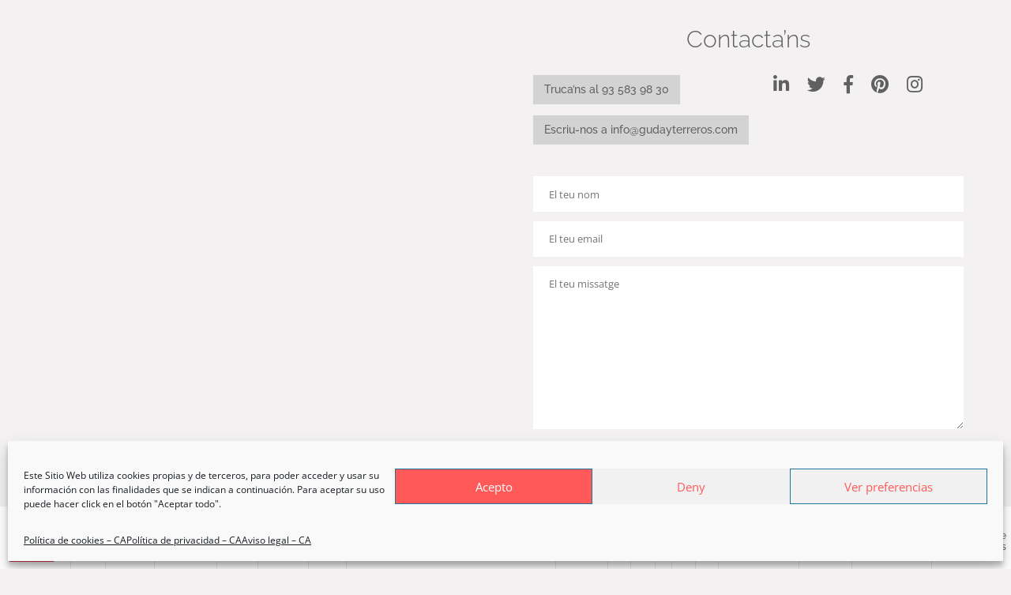

--- FILE ---
content_type: text/html; charset=UTF-8
request_url: https://gudayterreros.com/contacte/
body_size: 19628
content:
<!DOCTYPE html>
<html lang="ca">
<head>
	<meta charset="UTF-8" />
<meta http-equiv="X-UA-Compatible" content="IE=edge">
	<link rel="pingback" href="https://gudayterreros.com/xmlrpc.php" />

	<script type="text/javascript">
		document.documentElement.className = 'js';
	</script>
	
	<link rel="preconnect" href="https://fonts.gstatic.com" crossorigin /><style id="et-divi-open-sans-inline-css">/* Original: https://fonts.googleapis.com/css?family=Open+Sans:300italic,400italic,600italic,700italic,800italic,400,300,600,700,800&#038;subset=latin,latin-ext&#038;display=swap *//* User Agent: Mozilla/5.0 (Unknown; Linux x86_64) AppleWebKit/538.1 (KHTML, like Gecko) Safari/538.1 Daum/4.1 */@font-face {font-family: 'Open Sans';font-style: italic;font-weight: 300;font-stretch: normal;font-display: swap;src: url(https://fonts.gstatic.com/s/opensans/v44/memQYaGs126MiZpBA-UFUIcVXSCEkx2cmqvXlWq8tWZ0Pw86hd0Rk5hkWV4exQ.ttf) format('truetype');}@font-face {font-family: 'Open Sans';font-style: italic;font-weight: 400;font-stretch: normal;font-display: swap;src: url(https://fonts.gstatic.com/s/opensans/v44/memQYaGs126MiZpBA-UFUIcVXSCEkx2cmqvXlWq8tWZ0Pw86hd0Rk8ZkWV4exQ.ttf) format('truetype');}@font-face {font-family: 'Open Sans';font-style: italic;font-weight: 600;font-stretch: normal;font-display: swap;src: url(https://fonts.gstatic.com/s/opensans/v44/memQYaGs126MiZpBA-UFUIcVXSCEkx2cmqvXlWq8tWZ0Pw86hd0RkxhjWV4exQ.ttf) format('truetype');}@font-face {font-family: 'Open Sans';font-style: italic;font-weight: 700;font-stretch: normal;font-display: swap;src: url(https://fonts.gstatic.com/s/opensans/v44/memQYaGs126MiZpBA-UFUIcVXSCEkx2cmqvXlWq8tWZ0Pw86hd0RkyFjWV4exQ.ttf) format('truetype');}@font-face {font-family: 'Open Sans';font-style: italic;font-weight: 800;font-stretch: normal;font-display: swap;src: url(https://fonts.gstatic.com/s/opensans/v44/memQYaGs126MiZpBA-UFUIcVXSCEkx2cmqvXlWq8tWZ0Pw86hd0Rk0ZjWV4exQ.ttf) format('truetype');}@font-face {font-family: 'Open Sans';font-style: normal;font-weight: 300;font-stretch: normal;font-display: swap;src: url(https://fonts.gstatic.com/s/opensans/v44/memSYaGs126MiZpBA-UvWbX2vVnXBbObj2OVZyOOSr4dVJWUgsiH0B4uaVc.ttf) format('truetype');}@font-face {font-family: 'Open Sans';font-style: normal;font-weight: 400;font-stretch: normal;font-display: swap;src: url(https://fonts.gstatic.com/s/opensans/v44/memSYaGs126MiZpBA-UvWbX2vVnXBbObj2OVZyOOSr4dVJWUgsjZ0B4uaVc.ttf) format('truetype');}@font-face {font-family: 'Open Sans';font-style: normal;font-weight: 600;font-stretch: normal;font-display: swap;src: url(https://fonts.gstatic.com/s/opensans/v44/memSYaGs126MiZpBA-UvWbX2vVnXBbObj2OVZyOOSr4dVJWUgsgH1x4uaVc.ttf) format('truetype');}@font-face {font-family: 'Open Sans';font-style: normal;font-weight: 700;font-stretch: normal;font-display: swap;src: url(https://fonts.gstatic.com/s/opensans/v44/memSYaGs126MiZpBA-UvWbX2vVnXBbObj2OVZyOOSr4dVJWUgsg-1x4uaVc.ttf) format('truetype');}@font-face {font-family: 'Open Sans';font-style: normal;font-weight: 800;font-stretch: normal;font-display: swap;src: url(https://fonts.gstatic.com/s/opensans/v44/memSYaGs126MiZpBA-UvWbX2vVnXBbObj2OVZyOOSr4dVJWUgshZ1x4uaVc.ttf) format('truetype');}/* User Agent: Mozilla/5.0 (Windows NT 6.1; WOW64; rv:27.0) Gecko/20100101 Firefox/27.0 */@font-face {font-family: 'Open Sans';font-style: italic;font-weight: 300;font-stretch: normal;font-display: swap;src: url(https://fonts.gstatic.com/l/font?kit=memQYaGs126MiZpBA-UFUIcVXSCEkx2cmqvXlWq8tWZ0Pw86hd0Rk5hkWV4exg&skey=743457fe2cc29280&v=v44) format('woff');}@font-face {font-family: 'Open Sans';font-style: italic;font-weight: 400;font-stretch: normal;font-display: swap;src: url(https://fonts.gstatic.com/l/font?kit=memQYaGs126MiZpBA-UFUIcVXSCEkx2cmqvXlWq8tWZ0Pw86hd0Rk8ZkWV4exg&skey=743457fe2cc29280&v=v44) format('woff');}@font-face {font-family: 'Open Sans';font-style: italic;font-weight: 600;font-stretch: normal;font-display: swap;src: url(https://fonts.gstatic.com/l/font?kit=memQYaGs126MiZpBA-UFUIcVXSCEkx2cmqvXlWq8tWZ0Pw86hd0RkxhjWV4exg&skey=743457fe2cc29280&v=v44) format('woff');}@font-face {font-family: 'Open Sans';font-style: italic;font-weight: 700;font-stretch: normal;font-display: swap;src: url(https://fonts.gstatic.com/l/font?kit=memQYaGs126MiZpBA-UFUIcVXSCEkx2cmqvXlWq8tWZ0Pw86hd0RkyFjWV4exg&skey=743457fe2cc29280&v=v44) format('woff');}@font-face {font-family: 'Open Sans';font-style: italic;font-weight: 800;font-stretch: normal;font-display: swap;src: url(https://fonts.gstatic.com/l/font?kit=memQYaGs126MiZpBA-UFUIcVXSCEkx2cmqvXlWq8tWZ0Pw86hd0Rk0ZjWV4exg&skey=743457fe2cc29280&v=v44) format('woff');}@font-face {font-family: 'Open Sans';font-style: normal;font-weight: 300;font-stretch: normal;font-display: swap;src: url(https://fonts.gstatic.com/l/font?kit=memSYaGs126MiZpBA-UvWbX2vVnXBbObj2OVZyOOSr4dVJWUgsiH0B4uaVQ&skey=62c1cbfccc78b4b2&v=v44) format('woff');}@font-face {font-family: 'Open Sans';font-style: normal;font-weight: 400;font-stretch: normal;font-display: swap;src: url(https://fonts.gstatic.com/l/font?kit=memSYaGs126MiZpBA-UvWbX2vVnXBbObj2OVZyOOSr4dVJWUgsjZ0B4uaVQ&skey=62c1cbfccc78b4b2&v=v44) format('woff');}@font-face {font-family: 'Open Sans';font-style: normal;font-weight: 600;font-stretch: normal;font-display: swap;src: url(https://fonts.gstatic.com/l/font?kit=memSYaGs126MiZpBA-UvWbX2vVnXBbObj2OVZyOOSr4dVJWUgsgH1x4uaVQ&skey=62c1cbfccc78b4b2&v=v44) format('woff');}@font-face {font-family: 'Open Sans';font-style: normal;font-weight: 700;font-stretch: normal;font-display: swap;src: url(https://fonts.gstatic.com/l/font?kit=memSYaGs126MiZpBA-UvWbX2vVnXBbObj2OVZyOOSr4dVJWUgsg-1x4uaVQ&skey=62c1cbfccc78b4b2&v=v44) format('woff');}@font-face {font-family: 'Open Sans';font-style: normal;font-weight: 800;font-stretch: normal;font-display: swap;src: url(https://fonts.gstatic.com/l/font?kit=memSYaGs126MiZpBA-UvWbX2vVnXBbObj2OVZyOOSr4dVJWUgshZ1x4uaVQ&skey=62c1cbfccc78b4b2&v=v44) format('woff');}/* User Agent: Mozilla/5.0 (Windows NT 6.3; rv:39.0) Gecko/20100101 Firefox/39.0 */@font-face {font-family: 'Open Sans';font-style: italic;font-weight: 300;font-stretch: normal;font-display: swap;src: url(https://fonts.gstatic.com/s/opensans/v44/memQYaGs126MiZpBA-UFUIcVXSCEkx2cmqvXlWq8tWZ0Pw86hd0Rk5hkWV4ewA.woff2) format('woff2');}@font-face {font-family: 'Open Sans';font-style: italic;font-weight: 400;font-stretch: normal;font-display: swap;src: url(https://fonts.gstatic.com/s/opensans/v44/memQYaGs126MiZpBA-UFUIcVXSCEkx2cmqvXlWq8tWZ0Pw86hd0Rk8ZkWV4ewA.woff2) format('woff2');}@font-face {font-family: 'Open Sans';font-style: italic;font-weight: 600;font-stretch: normal;font-display: swap;src: url(https://fonts.gstatic.com/s/opensans/v44/memQYaGs126MiZpBA-UFUIcVXSCEkx2cmqvXlWq8tWZ0Pw86hd0RkxhjWV4ewA.woff2) format('woff2');}@font-face {font-family: 'Open Sans';font-style: italic;font-weight: 700;font-stretch: normal;font-display: swap;src: url(https://fonts.gstatic.com/s/opensans/v44/memQYaGs126MiZpBA-UFUIcVXSCEkx2cmqvXlWq8tWZ0Pw86hd0RkyFjWV4ewA.woff2) format('woff2');}@font-face {font-family: 'Open Sans';font-style: italic;font-weight: 800;font-stretch: normal;font-display: swap;src: url(https://fonts.gstatic.com/s/opensans/v44/memQYaGs126MiZpBA-UFUIcVXSCEkx2cmqvXlWq8tWZ0Pw86hd0Rk0ZjWV4ewA.woff2) format('woff2');}@font-face {font-family: 'Open Sans';font-style: normal;font-weight: 300;font-stretch: normal;font-display: swap;src: url(https://fonts.gstatic.com/s/opensans/v44/memSYaGs126MiZpBA-UvWbX2vVnXBbObj2OVZyOOSr4dVJWUgsiH0B4uaVI.woff2) format('woff2');}@font-face {font-family: 'Open Sans';font-style: normal;font-weight: 400;font-stretch: normal;font-display: swap;src: url(https://fonts.gstatic.com/s/opensans/v44/memSYaGs126MiZpBA-UvWbX2vVnXBbObj2OVZyOOSr4dVJWUgsjZ0B4uaVI.woff2) format('woff2');}@font-face {font-family: 'Open Sans';font-style: normal;font-weight: 600;font-stretch: normal;font-display: swap;src: url(https://fonts.gstatic.com/s/opensans/v44/memSYaGs126MiZpBA-UvWbX2vVnXBbObj2OVZyOOSr4dVJWUgsgH1x4uaVI.woff2) format('woff2');}@font-face {font-family: 'Open Sans';font-style: normal;font-weight: 700;font-stretch: normal;font-display: swap;src: url(https://fonts.gstatic.com/s/opensans/v44/memSYaGs126MiZpBA-UvWbX2vVnXBbObj2OVZyOOSr4dVJWUgsg-1x4uaVI.woff2) format('woff2');}@font-face {font-family: 'Open Sans';font-style: normal;font-weight: 800;font-stretch: normal;font-display: swap;src: url(https://fonts.gstatic.com/s/opensans/v44/memSYaGs126MiZpBA-UvWbX2vVnXBbObj2OVZyOOSr4dVJWUgshZ1x4uaVI.woff2) format('woff2');}</style><meta name='robots' content='index, follow, max-image-preview:large, max-snippet:-1, max-video-preview:-1' />

<!-- Google Tag Manager for WordPress by gtm4wp.com -->
<script data-cfasync="false" data-pagespeed-no-defer>
	var gtm4wp_datalayer_name = "dataLayer";
	var dataLayer = dataLayer || [];
</script>
<!-- End Google Tag Manager for WordPress by gtm4wp.com --><script type="text/javascript">
			let jqueryParams=[],jQuery=function(r){return jqueryParams=[...jqueryParams,r],jQuery},$=function(r){return jqueryParams=[...jqueryParams,r],$};window.jQuery=jQuery,window.$=jQuery;let customHeadScripts=!1;jQuery.fn=jQuery.prototype={},$.fn=jQuery.prototype={},jQuery.noConflict=function(r){if(window.jQuery)return jQuery=window.jQuery,$=window.jQuery,customHeadScripts=!0,jQuery.noConflict},jQuery.ready=function(r){jqueryParams=[...jqueryParams,r]},$.ready=function(r){jqueryParams=[...jqueryParams,r]},jQuery.load=function(r){jqueryParams=[...jqueryParams,r]},$.load=function(r){jqueryParams=[...jqueryParams,r]},jQuery.fn.ready=function(r){jqueryParams=[...jqueryParams,r]},$.fn.ready=function(r){jqueryParams=[...jqueryParams,r]};</script>
	<!-- This site is optimized with the Yoast SEO plugin v19.10 - https://yoast.com/wordpress/plugins/seo/ -->
	<title>Guday Terreros Arquitectura | Contacte</title>
	<meta name="description" content="Desenvolupem projectes d&#039;arquitectura, urbanisme i decoració a Barcelona. Si tens algun dubte, truca&#039;ns al 931 270 860." />
	<link rel="canonical" href="https://gudayterreros.com/contacte/" />
	<meta property="og:locale" content="ca_ES" />
	<meta property="og:type" content="article" />
	<meta property="og:title" content="Guday Terreros Arquitectura | Contacte" />
	<meta property="og:description" content="Desenvolupem projectes d&#039;arquitectura, urbanisme i decoració a Barcelona. Si tens algun dubte, truca&#039;ns al 931 270 860." />
	<meta property="og:url" content="https://gudayterreros.com/contacte/" />
	<meta property="og:site_name" content="Guday Terreros" />
	<meta property="article:modified_time" content="2022-03-08T15:39:18+00:00" />
	<meta name="twitter:card" content="summary_large_image" />
	<meta name="twitter:label1" content="Temps estimat de lectura" />
	<meta name="twitter:data1" content="3 minuts" />
	<script type="application/ld+json" class="yoast-schema-graph">{"@context":"https://schema.org","@graph":[{"@type":"WebPage","@id":"https://gudayterreros.com/contacte/","url":"https://gudayterreros.com/contacte/","name":"Guday Terreros Arquitectura | Contacte","isPartOf":{"@id":"https://gudayterreros.com/#website"},"datePublished":"2021-11-29T11:21:44+00:00","dateModified":"2022-03-08T15:39:18+00:00","description":"Desenvolupem projectes d'arquitectura, urbanisme i decoració a Barcelona. Si tens algun dubte, truca'ns al 931 270 860.","breadcrumb":{"@id":"https://gudayterreros.com/contacte/#breadcrumb"},"inLanguage":"ca","potentialAction":[{"@type":"ReadAction","target":["https://gudayterreros.com/contacte/"]}]},{"@type":"BreadcrumbList","@id":"https://gudayterreros.com/contacte/#breadcrumb","itemListElement":[{"@type":"ListItem","position":1,"name":"Portada","item":"https://gudayterreros.com/"},{"@type":"ListItem","position":2,"name":"Contacto &#8211; CA"}]},{"@type":"WebSite","@id":"https://gudayterreros.com/#website","url":"https://gudayterreros.com/","name":"Guday Terreros","description":"Despacho Arquitectura","potentialAction":[{"@type":"SearchAction","target":{"@type":"EntryPoint","urlTemplate":"https://gudayterreros.com/?s={search_term_string}"},"query-input":"required name=search_term_string"}],"inLanguage":"ca"}]}</script>
	<!-- / Yoast SEO plugin. -->


<link rel="alternate" type="application/rss+xml" title="Guday Terreros &raquo; Canal d&#039;informació" href="https://gudayterreros.com/feed/" />
<link rel="alternate" type="application/rss+xml" title="Guday Terreros &raquo; Canal dels comentaris" href="https://gudayterreros.com/comments/feed/" />
<meta content="Divi Child v.1.0.0" name="generator"/><style id='global-styles-inline-css' type='text/css'>
body{--wp--preset--color--black: #000000;--wp--preset--color--cyan-bluish-gray: #abb8c3;--wp--preset--color--white: #ffffff;--wp--preset--color--pale-pink: #f78da7;--wp--preset--color--vivid-red: #cf2e2e;--wp--preset--color--luminous-vivid-orange: #ff6900;--wp--preset--color--luminous-vivid-amber: #fcb900;--wp--preset--color--light-green-cyan: #7bdcb5;--wp--preset--color--vivid-green-cyan: #00d084;--wp--preset--color--pale-cyan-blue: #8ed1fc;--wp--preset--color--vivid-cyan-blue: #0693e3;--wp--preset--color--vivid-purple: #9b51e0;--wp--preset--gradient--vivid-cyan-blue-to-vivid-purple: linear-gradient(135deg,rgba(6,147,227,1) 0%,rgb(155,81,224) 100%);--wp--preset--gradient--light-green-cyan-to-vivid-green-cyan: linear-gradient(135deg,rgb(122,220,180) 0%,rgb(0,208,130) 100%);--wp--preset--gradient--luminous-vivid-amber-to-luminous-vivid-orange: linear-gradient(135deg,rgba(252,185,0,1) 0%,rgba(255,105,0,1) 100%);--wp--preset--gradient--luminous-vivid-orange-to-vivid-red: linear-gradient(135deg,rgba(255,105,0,1) 0%,rgb(207,46,46) 100%);--wp--preset--gradient--very-light-gray-to-cyan-bluish-gray: linear-gradient(135deg,rgb(238,238,238) 0%,rgb(169,184,195) 100%);--wp--preset--gradient--cool-to-warm-spectrum: linear-gradient(135deg,rgb(74,234,220) 0%,rgb(151,120,209) 20%,rgb(207,42,186) 40%,rgb(238,44,130) 60%,rgb(251,105,98) 80%,rgb(254,248,76) 100%);--wp--preset--gradient--blush-light-purple: linear-gradient(135deg,rgb(255,206,236) 0%,rgb(152,150,240) 100%);--wp--preset--gradient--blush-bordeaux: linear-gradient(135deg,rgb(254,205,165) 0%,rgb(254,45,45) 50%,rgb(107,0,62) 100%);--wp--preset--gradient--luminous-dusk: linear-gradient(135deg,rgb(255,203,112) 0%,rgb(199,81,192) 50%,rgb(65,88,208) 100%);--wp--preset--gradient--pale-ocean: linear-gradient(135deg,rgb(255,245,203) 0%,rgb(182,227,212) 50%,rgb(51,167,181) 100%);--wp--preset--gradient--electric-grass: linear-gradient(135deg,rgb(202,248,128) 0%,rgb(113,206,126) 100%);--wp--preset--gradient--midnight: linear-gradient(135deg,rgb(2,3,129) 0%,rgb(40,116,252) 100%);--wp--preset--duotone--dark-grayscale: url('#wp-duotone-dark-grayscale');--wp--preset--duotone--grayscale: url('#wp-duotone-grayscale');--wp--preset--duotone--purple-yellow: url('#wp-duotone-purple-yellow');--wp--preset--duotone--blue-red: url('#wp-duotone-blue-red');--wp--preset--duotone--midnight: url('#wp-duotone-midnight');--wp--preset--duotone--magenta-yellow: url('#wp-duotone-magenta-yellow');--wp--preset--duotone--purple-green: url('#wp-duotone-purple-green');--wp--preset--duotone--blue-orange: url('#wp-duotone-blue-orange');--wp--preset--font-size--small: 13px;--wp--preset--font-size--medium: 20px;--wp--preset--font-size--large: 36px;--wp--preset--font-size--x-large: 42px;}.has-black-color{color: var(--wp--preset--color--black) !important;}.has-cyan-bluish-gray-color{color: var(--wp--preset--color--cyan-bluish-gray) !important;}.has-white-color{color: var(--wp--preset--color--white) !important;}.has-pale-pink-color{color: var(--wp--preset--color--pale-pink) !important;}.has-vivid-red-color{color: var(--wp--preset--color--vivid-red) !important;}.has-luminous-vivid-orange-color{color: var(--wp--preset--color--luminous-vivid-orange) !important;}.has-luminous-vivid-amber-color{color: var(--wp--preset--color--luminous-vivid-amber) !important;}.has-light-green-cyan-color{color: var(--wp--preset--color--light-green-cyan) !important;}.has-vivid-green-cyan-color{color: var(--wp--preset--color--vivid-green-cyan) !important;}.has-pale-cyan-blue-color{color: var(--wp--preset--color--pale-cyan-blue) !important;}.has-vivid-cyan-blue-color{color: var(--wp--preset--color--vivid-cyan-blue) !important;}.has-vivid-purple-color{color: var(--wp--preset--color--vivid-purple) !important;}.has-black-background-color{background-color: var(--wp--preset--color--black) !important;}.has-cyan-bluish-gray-background-color{background-color: var(--wp--preset--color--cyan-bluish-gray) !important;}.has-white-background-color{background-color: var(--wp--preset--color--white) !important;}.has-pale-pink-background-color{background-color: var(--wp--preset--color--pale-pink) !important;}.has-vivid-red-background-color{background-color: var(--wp--preset--color--vivid-red) !important;}.has-luminous-vivid-orange-background-color{background-color: var(--wp--preset--color--luminous-vivid-orange) !important;}.has-luminous-vivid-amber-background-color{background-color: var(--wp--preset--color--luminous-vivid-amber) !important;}.has-light-green-cyan-background-color{background-color: var(--wp--preset--color--light-green-cyan) !important;}.has-vivid-green-cyan-background-color{background-color: var(--wp--preset--color--vivid-green-cyan) !important;}.has-pale-cyan-blue-background-color{background-color: var(--wp--preset--color--pale-cyan-blue) !important;}.has-vivid-cyan-blue-background-color{background-color: var(--wp--preset--color--vivid-cyan-blue) !important;}.has-vivid-purple-background-color{background-color: var(--wp--preset--color--vivid-purple) !important;}.has-black-border-color{border-color: var(--wp--preset--color--black) !important;}.has-cyan-bluish-gray-border-color{border-color: var(--wp--preset--color--cyan-bluish-gray) !important;}.has-white-border-color{border-color: var(--wp--preset--color--white) !important;}.has-pale-pink-border-color{border-color: var(--wp--preset--color--pale-pink) !important;}.has-vivid-red-border-color{border-color: var(--wp--preset--color--vivid-red) !important;}.has-luminous-vivid-orange-border-color{border-color: var(--wp--preset--color--luminous-vivid-orange) !important;}.has-luminous-vivid-amber-border-color{border-color: var(--wp--preset--color--luminous-vivid-amber) !important;}.has-light-green-cyan-border-color{border-color: var(--wp--preset--color--light-green-cyan) !important;}.has-vivid-green-cyan-border-color{border-color: var(--wp--preset--color--vivid-green-cyan) !important;}.has-pale-cyan-blue-border-color{border-color: var(--wp--preset--color--pale-cyan-blue) !important;}.has-vivid-cyan-blue-border-color{border-color: var(--wp--preset--color--vivid-cyan-blue) !important;}.has-vivid-purple-border-color{border-color: var(--wp--preset--color--vivid-purple) !important;}.has-vivid-cyan-blue-to-vivid-purple-gradient-background{background: var(--wp--preset--gradient--vivid-cyan-blue-to-vivid-purple) !important;}.has-light-green-cyan-to-vivid-green-cyan-gradient-background{background: var(--wp--preset--gradient--light-green-cyan-to-vivid-green-cyan) !important;}.has-luminous-vivid-amber-to-luminous-vivid-orange-gradient-background{background: var(--wp--preset--gradient--luminous-vivid-amber-to-luminous-vivid-orange) !important;}.has-luminous-vivid-orange-to-vivid-red-gradient-background{background: var(--wp--preset--gradient--luminous-vivid-orange-to-vivid-red) !important;}.has-very-light-gray-to-cyan-bluish-gray-gradient-background{background: var(--wp--preset--gradient--very-light-gray-to-cyan-bluish-gray) !important;}.has-cool-to-warm-spectrum-gradient-background{background: var(--wp--preset--gradient--cool-to-warm-spectrum) !important;}.has-blush-light-purple-gradient-background{background: var(--wp--preset--gradient--blush-light-purple) !important;}.has-blush-bordeaux-gradient-background{background: var(--wp--preset--gradient--blush-bordeaux) !important;}.has-luminous-dusk-gradient-background{background: var(--wp--preset--gradient--luminous-dusk) !important;}.has-pale-ocean-gradient-background{background: var(--wp--preset--gradient--pale-ocean) !important;}.has-electric-grass-gradient-background{background: var(--wp--preset--gradient--electric-grass) !important;}.has-midnight-gradient-background{background: var(--wp--preset--gradient--midnight) !important;}.has-small-font-size{font-size: var(--wp--preset--font-size--small) !important;}.has-medium-font-size{font-size: var(--wp--preset--font-size--medium) !important;}.has-large-font-size{font-size: var(--wp--preset--font-size--large) !important;}.has-x-large-font-size{font-size: var(--wp--preset--font-size--x-large) !important;}
</style>
<link rel='stylesheet' id='contact-form-7-css'  href='https://gudayterreros.com/wp-content/plugins/contact-form-7/includes/css/styles.css?ver=5.5.3' type='text/css' media='all' />
<link rel='stylesheet' id='wpcf7-redirect-script-frontend-css'  href='https://gudayterreros.com/wp-content/plugins/wpcf7-redirect/build/css/wpcf7-redirect-frontend.min.css?ver=6.0.1' type='text/css' media='all' />
<link rel='stylesheet' id='wpml-menu-item-0-css'  href='https://gudayterreros.com/wp-content/plugins/sitepress-multilingual-cms/templates/language-switchers/menu-item/style.min.css?ver=1' type='text/css' media='all' />
<link rel='stylesheet' id='cmplz-general-css'  href='https://gudayterreros.com/wp-content/plugins/complianz-gdpr/assets/css/cookieblocker.min.css?ver=1757067060' type='text/css' media='all' />
<link rel='stylesheet' id='divi-style-parent-css'  href='https://gudayterreros.com/wp-content/themes/Divi/style-static.min.css?ver=4.14.1' type='text/css' media='all' />
<link rel='stylesheet' id='child-style-css'  href='https://gudayterreros.com/wp-content/themes/divi-child-theme/style.css?ver=4.14.1' type='text/css' media='all' />
<link rel='stylesheet' id='divi-style-pum-css'  href='https://gudayterreros.com/wp-content/themes/divi-child-theme/style.css?ver=4.14.1' type='text/css' media='all' />
<script type='text/javascript' id='wpml-cookie-js-extra'>
/* <![CDATA[ */
var wpml_cookies = {"wp-wpml_current_language":{"value":"ca","expires":1,"path":"\/"}};
var wpml_cookies = {"wp-wpml_current_language":{"value":"ca","expires":1,"path":"\/"}};
/* ]]> */
</script>
<script type='text/javascript' src='https://gudayterreros.com/wp-content/plugins/sitepress-multilingual-cms/res/js/cookies/language-cookie.js?ver=481990' id='wpml-cookie-js'></script>
<link rel="https://api.w.org/" href="https://gudayterreros.com/wp-json/" /><link rel="alternate" type="application/json" href="https://gudayterreros.com/wp-json/wp/v2/pages/27" /><link rel="EditURI" type="application/rsd+xml" title="RSD" href="https://gudayterreros.com/xmlrpc.php?rsd" />
<link rel="wlwmanifest" type="application/wlwmanifest+xml" href="https://gudayterreros.com/wp-includes/wlwmanifest.xml" /> 
<meta name="generator" content="WordPress 6.0.1" />
<link rel='shortlink' href='https://gudayterreros.com/?p=27' />
<link rel="alternate" type="application/json+oembed" href="https://gudayterreros.com/wp-json/oembed/1.0/embed?url=https%3A%2F%2Fgudayterreros.com%2Fcontacte%2F" />
<link rel="alternate" type="text/xml+oembed" href="https://gudayterreros.com/wp-json/oembed/1.0/embed?url=https%3A%2F%2Fgudayterreros.com%2Fcontacte%2F&#038;format=xml" />
<meta name="generator" content="WPML ver:4.8.1 stt:8,1,2;" />
<!-- start Simple Custom CSS and JS -->
<style type="text/css">
#info-contacto .et_pb_row_inner_1 .et_pb_column.et_pb_column_1_4 p a{
  overflow:visible !important;
  display: inline-block;
  min-width: max-content;
}
</style>
<!-- end Simple Custom CSS and JS -->
<!-- start Simple Custom CSS and JS -->
<style type="text/css">
.selector-proyectos ul.et-menu.nav li.current_page_item,
.selector-proyectos ul.et-menu.nav li:hover,
.selector-proyectos .nav li:hover {
  border-top: none !important;
}
.selector-proyectos .et_pb_menu .et_pb_menu__menu,.lwp-hide-mobile-menu.et_pb_fullwidth_menu .et_pb_menu__menu {
  display: flex!important;
}
.selector-proyectos .et_mobile_nav_menu {
  display: none;
}
#imagenes-proyectos .type-project .post-meta a{
  pointer-events: none;
}
@media(min-width:768px){
  #imagenes-proyectos .project{
    padding: 1em;
    clear: none;
    float: left !important;
    display: inline-grid;
    width: 100% !important;
  }
  #imagenes-proyectos .et_pb_portfolio_grid_items {
    display: grid;
    grid-template-columns: repeat(4, 1fr);
    grid-gap: 10px;
    grid-auto-rows: minmax(100px, auto);
  }
}
@media(max-width:767px){
  #imagenes-proyectos .et_portfolio_image {
    text-align: center;
  }
  #imagenes-proyectos .project{
    margin-bottom: 1em;
  }
}
/*Scroll contenido de proyecto*/
#proyecto .et_pb_post_content{
  max-height: 60vh;
  overflow-y: scroll;
  padding-right: 2em;
}
#proyecto .et_pb_post_content::-webkit-scrollbar {
  -webkit-appearance: none;
}
#proyecto .et_pb_post_content::-webkit-scrollbar:vertical {
  width:10px;
}
#proyecto .et_pb_post_content::-webkit-scrollbar-button:increment,#proyecto .et_pb_post_content::-webkit-scrollbar-button {
  display: none;
}
#proyecto .et_pb_post_content::-webkit-scrollbar:horizontal {
  height: 10px;
}
#proyecto .et_pb_post_content::-webkit-scrollbar-thumb {
  background-color: #61606057;
  border-radius: 20px;
  border: 2px solid #f1f2f3;
}
</style>
<!-- end Simple Custom CSS and JS -->
<!-- start Simple Custom CSS and JS -->
<style type="text/css">
.pum-content.popmake-content {
  max-width: 480px;
  margin: auto;
  padding: 2em;
  font-size: 0.9em;
  background-color: #e5e5e5;
  font-family: 'Raleway','Arial';
  padding-top:3em;
}
span.pum-close.popmake-close {
  position: absolute;
  right: 15px;
  top: 15px;
  background-color: #EC2E38;
  padding: 1em;
  color: white;
  border-radius: 100%;
  display: flex;
  width: 25px;
  height: 25px;
  margin: auto;
  align-items: center;
  justify-content: center;
}
</style>
<!-- end Simple Custom CSS and JS -->
<!-- start Simple Custom CSS and JS -->
<style type="text/css">
.testimonial_content {
  min-width: 100%;
}
#columna-proyectos ul{
  display: flex;
  overflow-x: scroll;
}
ul.slides li,
ul.slides li img{
  min-width: 100%;
  max-width: 100%;
  max-height: 95vh;
  min-height: 95vh;
  height: 95vh;
}
@media(min-width:981px){
  #slider-proyectos .slides{
    margin-left:1em;
    padding:0;
  }
}
@media(max-width:980px){
  ul.slides li,
  ul.slides li img{
    max-height: auto;
    min-height: auto;
    height: auto;
  }
  ul.slides {
    list-style-type: none;
    padding: 0;
  }
}
/*Estilos flechas*/
#slider-proyectos i{
  font-size:32px;
  cursor:pointer;
  width: 0px;
  display: flex;
  align-items: center;
  z-index: 99;
  position: absolute;
  color: #ec2e38;
  top: 50%;
  text-shadow: 1px 1px 3px black;
}
#slider-proyectos i.fa-chevron-left{
  left: 20px;
}
#slider-proyectos i.fa-chevron-right{
  right: 25px;
}
/* Hide scrollbar for Chrome, Safari and Opera */
#columna-proyectos ul::-webkit-scrollbar {
  display: none;
}
/* Hide scrollbar for IE, Edge and Firefox */
#columna-proyectos ul {
  -ms-overflow-style: none;
  /* IE and Edge */
  scrollbar-width: none;
  /* Firefox */
}
</style>
<!-- end Simple Custom CSS and JS -->
<!-- start Simple Custom CSS and JS -->
<style type="text/css">
#blog article{
  background-color:transparent;
  border:none;
  padding:0;
  min-height:370px;
}
#blog .et_pb_blog_grid .pagination > .alignleft a:before {
  content: 'Entradas anteriores';
  visibility: visible;
  color:#FF5959;
}
#blog .et_pb_blog_grid .pagination > .alignleft a {
  visibility: collapse;
}
#blog .et_pb_blog_grid .pagination > .alignright a:before {
  content: 'Entradas siguientes';
  visibility: visible;
  color:#FF5959;
}
#blog .et_pb_blog_grid .pagination > .alignright a {
  visibility: collapse;
}
</style>
<!-- end Simple Custom CSS and JS -->
<!-- start Simple Custom CSS and JS -->
<style type="text/css">
#equipo,
#equipo p,
#equipo h2,
#equipo h3{
  text-shadow:none;
}
#equipo h3,
#equipo h4,
#equipo h5{
  color:#dd3333 !important;
  font-size:14px;
}
#equipo .et_pb_slide_content {
  max-height: 500px;
  overflow-y: scroll;
}
/* Estilos para motores Webkit y blink (Chrome, Safari, Opera... )*/
#equipo .et_pb_slide_content::-webkit-scrollbar {
  -webkit-appearance: none;
}
#equipo .et_pb_slide_content::-webkit-scrollbar:vertical {
  width:10px;
}
#equipo .et_pb_slide_content::-webkit-scrollbar-button:increment,.contenedor::-webkit-scrollbar-button {
  display: none;
}
#equipo .et_pb_slide_content::-webkit-scrollbar:horizontal {
  height: 10px;
}
#equipo .et_pb_slide_content::-webkit-scrollbar-thumb {
  background-color: #61606057;
  border-radius: 20px;
  border: 2px solid #f1f2f3;
}
#equipo .et_pb_slide_content::-webkit-scrollbar-track {
  border-radius: 10px;
}
@media(max-width: 767px){
  #equipo .et_pb_slide_image,
  #equipo .et_pb_slide_video {
    display: block !important;
    width: 60%;
  }
  #equipo .et_pb_slide_description{
    padding:1em !important;
  }
}
</style>
<!-- end Simple Custom CSS and JS -->
<!-- start Simple Custom CSS and JS -->
<style type="text/css">
body{
  background-color:#f3f1f1;
}

.cc-revoke{
  display:none !important;
}</style>
<!-- end Simple Custom CSS and JS -->
<!-- start Simple Custom CSS and JS -->
<style type="text/css">
.wpcf7 input[type=text],
.wpcf7 input[type=email],
.wpcf7 input[type=tel],
.wpcf7 textarea{
  width:100%;
  background-color:white;
  border:none;
  padding:1em 2em;
  padding-left: 1.5em;
}
.wpcf7 input[type=submit]{
  background-color:white;
  border: 1px solid lightgray;
  padding: 1em 2em;
}
.single-post .wpcf7 input[type=text],
.single-post .wpcf7 input[type=email]{
  border: 1px solid lightgray;
  max-width:400px;
}
.wpcf7 a{
  color:#FF5959;
}
</style>
<!-- end Simple Custom CSS and JS -->
<!-- start Simple Custom CSS and JS -->
<style type="text/css">
/*Cambia el icono de menú hamburguesa por una X al abrirlo*/
footer .mobile_nav.closed .mobile_menu_bar::before,
.et_pb_menu.et_pb_menu_0_tb_footer .et_mobile_nav_menu .mobile_nav.closed .mobile_menu_bar::before{
  content: '\70'!important;
  font-size:22px;
  top: -4px;
  left: -5px;
}
header .mobile_nav.opened #mobile_menu1{
  background-color:white !important;
  margin-top:1em;
}
.menu-item.wpml-ls-item *,
ul.et-menu.nav li.menu-item.wpml-ls-item:hover{
  border-top:none !important;
  border-bottom:none !important;
}
/*logo*/
header .et_pb_menu__logo-wrap{
  visibility:hidden;
}
#et_mobile_nav_menu .mobile_nav.opened .mobile_menu_bar::before,
.et_pb_module.et_pb_menu .et_mobile_nav_menu .mobile_nav.opened .mobile_menu_bar::before {
  content: '\4d'!important;
}
.mobile_nav.opened .et_mobile_menu,
.mobile_nav.closed .et_mobile_menu{
  border-top: none;
}
ul.et-menu.nav li.current_page_item,
ul.et-menu.nav li:hover,
.single-project .menu-proyectos{
  border-top:4px solid #dd3333;
}
.et_pb_menu .et_pb_menu__menu>nav>ul>li{
  border-left: solid 1px #e9e9e9;
}
/*menú secundario derecho*/
.et_pb_menu_inner_container.clearfix{
  height: 100%;
}
.et_pb_menu__wrap,
.et_pb_menu__menu,
.et-menu-nav,
.et-menu.nav.upwards{
  height:inherit;
}
.et_pb_menu--without-logo .et_pb_menu__menu>nav>ul.upwards>li{
  height: inherit;
  align-items: center;
}
footer i{
  font-size:20px;
}
/*responsive*/
@media(max-width:1720px){
  .et_pb_menu_0_tb_footer.et_pb_menu .et-menu-nav li a {
    margin: auto 1em !important;
  }
  .et_pb_menu_0_tb_footer.et_pb_menu .et-menu-nav li {
    padding-left: 0.5em;
    padding-right: 0.5em;
  }
}
@media(max-width:1610px){
  .et_pb_menu_0_tb_footer.et_pb_menu .et-menu-nav li a {
    margin: auto 0.5em !important;
  }
  .et_pb_menu_0_tb_footer.et_pb_menu .et-menu-nav li {
    padding-left: 0.2em;
    padding-right: 0.2em;
  }
}
@media(max-width:1475px){
  .et_pb_menu_0_tb_footer.et_pb_menu .et-menu-nav li a {
    margin: auto 0.4em !important;
  }
  .et_pb_menu_0_tb_footer.et_pb_menu .et-menu-nav li {
    padding-left: 0.1em;
    padding-right: 0.1em;
  }
}
@media(min-width:981px) and (max-width:1200px){
  footer #menu-menu-principal-es-1,
  footer #menu-menu-principal-cat-1,
  footer #menu-main-menu-en-1{
    display:contents;
  }
}
/*iconos RRSS mobile*/
@media(max-width:980px){
  .menu-social{
    display:inline-flex;
    margin-left: 5%;
  }
}
/*corrección laptop menú footer*/
@media(min-width: 981px){
  footer .et_pb_gutters3 .et_pb_column_1_2,
  footer .et_pb_gutters3.et_pb_row .et_pb_column_1_2 {
    width: 50% !important;
    margin-right:0 !important;
  }
}
@media(min-width:981px) and (max-width:1600px){
  li.menu-legal{
    max-width: 16%;
    padding-left: 0.5em !important;
    padding-right: 0.5em !important;
  }
  .et_pb_menu .et-menu>li.wpml-ls-item,
  .et_pb_menu .et-menu>li.menu-social{
    padding-left: 5px;
    padding-right: 5px;
  }
  #menu-menu-principal-es-1.et-menu li,
  #menu-menu-principal-cat-1.et-menu li,
  #menu-main-menu-en-1.et-menu li{
    font-size:13px;
  }
}
@media(min-width: 1024px) and (max-width:1120px){
  #menu-menu-principal-es-1.et-menu li,
  #menu-menu-principal-cat-1.et-menu li,
  #menu-main-menu-en-1.et-menu li{
    font-size:11px;
  }
}
@media(min-width:1300px) and (max-width:1600px){
  .et_pb_menu .et-menu>li.wpml-ls-item,
  .et_pb_menu .et-menu>li.menu-social{
    padding-left: 0.5em;
    padding-right: 0.5em;
  }
}
@media(min-width:1024px) and (max-width:1100px){
  li.menu-legal{
    max-width: 14%;
  }
}
/*borde inferior selector idioma*/
.et_pb_menu .et-menu-nav>ul.upwards li ul{
  border-bottom-color: #dd3333;
}
</style>
<!-- end Simple Custom CSS and JS -->
<!-- start Simple Custom CSS and JS -->
<script type="text/javascript">
jQuery(document).ready(function($){

	$('#imagenes-proyectos .project').show();//muestra todos por defecto
  	//$('#imagenes-proyectos .et_pb_module:first-child').show();//muestra el primer módulo que pilla
  
    $('.selector-proyectos a').click(function(event) {
      event.preventDefault();
      
      $('#imagenes-proyectos .project').hide();//oculta todos si había mostrado alguno
      //alert('En desarrollo');

      var texto_link = $( this ).text();//Rescatamos el texto del enlace pulsado (nombre de la categoría)
      
      
      texto_link = texto_link.toLowerCase().normalize("NFD").replace(/\p{Diacritic}/gu, "").replace(/\s/g, '-');//Pasamos a minúsculas, eliminamos acentos y si hay espacios ponemos guiones
      console.log('Control: '+texto_link);

      var imagen_empresa = $( '#imagenes-proyectos .project .post-meta a');

      var i = 0;
      while ( i < imagen_empresa.length ){//recorremos el array de todos los h3 encontrados

        var titulo = $(imagen_empresa[i]).text().toLowerCase().normalize("NFD").replace(/\p{Diacritic}/gu, "").replace(/\s/g, '-');//titulo h3 del módulo de texto con imagen

          if( texto_link == titulo ){
            
            //$(imagen_empresa[i]).parent().parent().not(':visible').hide();//oculta todos si había mostrado alguno
            //console.log($('#imagenes-proyectos .project'));
            var temp = imagen_empresa.parent().parent()[i];
            
            console.log(temp);
            //$(imagen_empresa[i]).parent(fila_actual+' .et_pb_module').hide();//oculta todos si había mostrado alguno
            //$(temp).show();
            $(imagen_empresa[i]).parent().parent().show();//muestra el módulo actual
            console.log('Muestra foto: '+titulo);
          } else if (texto_link == "tot" ){
                     	$('#imagenes-proyectos .project').show();//muestra todos CA por defecto
                     } else if (texto_link == "todo" ){ 
                     	$('#imagenes-proyectos .project').show();//muestra todos ES por defecto
                     } else if (texto_link == "all" ){ 
                     	$('#imagenes-proyectos .project').show();//muestra todos EN por defecto
                     };

        i++;

      }//fin while

    });//Fin función click enlaces filtro
  
});//FIN jQuery</script>
<!-- end Simple Custom CSS and JS -->
<!-- start Simple Custom CSS and JS -->
<script type="text/javascript">
jQuery(document).ready(function($){
  
  
  $('.mobile_menu_bar').on('click',function(){
    if($(this).attr('data-click-state') == 1) {
        $(this).attr('data-click-state', 0);
        $('#main-content').css('opacity','1').fadeToggle('slow');
      }
    else {
      $(this).attr('data-click-state', 1);
      $('#main-content').css('opacity','0.5').fadeToggle('slow');
    }
  });
  
  
  
  //$('.et_pb_menu__logo-wrap').css('visibility','hidden');
  
  $('header .mobile_menu_bar').on('click',function(){
    if($(this).attr('data-click-state') == 1) {
        $('.et_pb_menu__logo-wrap').css('visibility','visible');
      	$('.et_pb_menu__logo-wrap').css('display','block');
      }
    else {
      $('.et_pb_menu__logo-wrap').css('visibility','hidden').fadeOut('slow');
      $('.et_pb_menu__logo-wrap').css('display','none').fadeOut('fast');
    }
  });
  
});</script>
<!-- end Simple Custom CSS and JS -->
<!-- start Simple Custom CSS and JS -->
<script type="text/javascript">
jQuery(document).ready(function($){

    //Flecha siguiente
	$("#slider-proyectos").append("<i class='qode_icon_font_awesome fa fa-chevron-right carrusel-estudio-next'></i>");
  
	//Flecha anterior
    $("#slider-proyectos").prepend("<i class='qode_icon_font_awesome fa fa-chevron-left carrusel-estudio-prev'></i>");
  
  //Rescata el ancho máximo de la fila para poder hacer un scroll bien posicionado
  
  if ( $('#slider-proyectos ul li')[0] ) {
  // hacer algo aquí si el elemento existe
    var maxscroll = $('#slider-proyectos ul li')[0].scrollWidth;
}
  

  //Función anterior
  $("i.carrusel-estudio-prev").click(function () { 
    //console.log('click izquierda');
    var leftPos = $('#slider-proyectos ul').scrollLeft();
    $('#slider-proyectos ul').animate({scrollLeft: leftPos - maxscroll}, 800);
  });
  
  //Función siguiente
  $("i.carrusel-estudio-next").click(function () { 
    //console.log('click derecha');
    var leftPos = $('#slider-proyectos ul').scrollLeft();
    $('#slider-proyectos ul').animate({scrollLeft: leftPos + maxscroll}, 800);
  });
  
  //(this).parent().find es necesario para que no hagan scroll todos los carrouseles de la página
  
});</script>
<!-- end Simple Custom CSS and JS -->
<!-- start Simple Custom CSS and JS -->
<script type="text/javascript">
jQuery(document).ready(function($){  

$('img').hover(
  function () {
    $(this).data('title',$(this).attr('title')).removeAttr('title');
  }, 
  function () {
    $(this).attr('title',$(this).data('title'));
  }
);
  
 });</script>
<!-- end Simple Custom CSS and JS -->
<!-- start Simple Custom CSS and JS -->
<!-- Fuente de iconos FontAwesome -->
<link rel="stylesheet" href="https://use.fontawesome.com/releases/v5.7.1/css/all.css" integrity="sha384-fnmOCqbTlWIlj8LyTjo7mOUStjsKC4pOpQbqyi7RrhN7udi9RwhKkMHpvLbHG9Sr" crossorigin="anonymous"><!-- end Simple Custom CSS and JS -->
<!-- start Simple Custom CSS and JS -->
<script>
jQuery(function($) {
window.et_pb_smooth_scroll = function( $target, $top_section, speed, easing ) {
var $window_width = $( window ).width();
$menu_offset = -1;
var headerHeight = 143;
if ( $ ('#wpadminbar').length && $window_width <= 980 ) {
$menu_offset += $( '#wpadminbar' ).outerHeight() + headerHeight;
} else {
$menu_offset += headerHeight;
}
//fix sidenav scroll to top
if ( $top_section ) {
$scroll_position = 0;
} else {
$scroll_position = $target.offset().top - $menu_offset;
}
// set swing (animate's scrollTop default) as default value
if( typeof easing === 'undefined' ){
easing = 'swing';
}
$( 'html, body' ).animate( { scrollTop : $scroll_position }, speed, easing );
}
});
</script><!-- end Simple Custom CSS and JS -->
			<style>.cmplz-hidden {
					display: none !important;
				}</style>
<!-- Google Tag Manager for WordPress by gtm4wp.com -->
<!-- GTM Container placement set to automatic -->
<script data-cfasync="false" data-pagespeed-no-defer type="text/javascript">
	var dataLayer_content = {"pagePostType":"page","pagePostType2":"single-page","pagePostAuthor":"pm6ycybwj"};
	dataLayer.push( dataLayer_content );
</script>
<script data-cfasync="false" data-pagespeed-no-defer type="text/javascript">
(function(w,d,s,l,i){w[l]=w[l]||[];w[l].push({'gtm.start':
new Date().getTime(),event:'gtm.js'});var f=d.getElementsByTagName(s)[0],
j=d.createElement(s),dl=l!='dataLayer'?'&l='+l:'';j.async=true;j.src=
'//www.googletagmanager.com/gtm.js?id='+i+dl;f.parentNode.insertBefore(j,f);
})(window,document,'script','dataLayer','GTM-MCZR9FC');
</script>
<!-- End Google Tag Manager for WordPress by gtm4wp.com --><meta name="viewport" content="width=device-width, initial-scale=1.0, maximum-scale=1.0, user-scalable=0" /><link rel="icon" href="https://gudayterreros.com/wp-content/uploads/2021/11/cropped-logo-GUDAYTERREROS-2015-32x32.png" sizes="32x32" />
<link rel="icon" href="https://gudayterreros.com/wp-content/uploads/2021/11/cropped-logo-GUDAYTERREROS-2015-192x192.png" sizes="192x192" />
<link rel="apple-touch-icon" href="https://gudayterreros.com/wp-content/uploads/2021/11/cropped-logo-GUDAYTERREROS-2015-180x180.png" />
<meta name="msapplication-TileImage" content="https://gudayterreros.com/wp-content/uploads/2021/11/cropped-logo-GUDAYTERREROS-2015-270x270.png" />
<link rel="stylesheet" id="et-divi-customizer-global-cached-inline-styles" href="https://gudayterreros.com/wp-content/et-cache/global/et-divi-customizer-global.min.css?ver=1763964500" /></head>
<body data-rsssl=1 data-cmplz=1 class="page-template-default page page-id-27 et-tb-has-template et-tb-has-header et-tb-has-footer et_pb_button_helper_class et_cover_background et_pb_gutter et_pb_gutters3 et_pb_pagebuilder_layout et_no_sidebar et_divi_theme et-db">
	<svg xmlns="http://www.w3.org/2000/svg" viewBox="0 0 0 0" width="0" height="0" focusable="false" role="none" style="visibility: hidden; position: absolute; left: -9999px; overflow: hidden;" ><defs><filter id="wp-duotone-dark-grayscale"><feColorMatrix color-interpolation-filters="sRGB" type="matrix" values=" .299 .587 .114 0 0 .299 .587 .114 0 0 .299 .587 .114 0 0 .299 .587 .114 0 0 " /><feComponentTransfer color-interpolation-filters="sRGB" ><feFuncR type="table" tableValues="0 0.49803921568627" /><feFuncG type="table" tableValues="0 0.49803921568627" /><feFuncB type="table" tableValues="0 0.49803921568627" /><feFuncA type="table" tableValues="1 1" /></feComponentTransfer><feComposite in2="SourceGraphic" operator="in" /></filter></defs></svg><svg xmlns="http://www.w3.org/2000/svg" viewBox="0 0 0 0" width="0" height="0" focusable="false" role="none" style="visibility: hidden; position: absolute; left: -9999px; overflow: hidden;" ><defs><filter id="wp-duotone-grayscale"><feColorMatrix color-interpolation-filters="sRGB" type="matrix" values=" .299 .587 .114 0 0 .299 .587 .114 0 0 .299 .587 .114 0 0 .299 .587 .114 0 0 " /><feComponentTransfer color-interpolation-filters="sRGB" ><feFuncR type="table" tableValues="0 1" /><feFuncG type="table" tableValues="0 1" /><feFuncB type="table" tableValues="0 1" /><feFuncA type="table" tableValues="1 1" /></feComponentTransfer><feComposite in2="SourceGraphic" operator="in" /></filter></defs></svg><svg xmlns="http://www.w3.org/2000/svg" viewBox="0 0 0 0" width="0" height="0" focusable="false" role="none" style="visibility: hidden; position: absolute; left: -9999px; overflow: hidden;" ><defs><filter id="wp-duotone-purple-yellow"><feColorMatrix color-interpolation-filters="sRGB" type="matrix" values=" .299 .587 .114 0 0 .299 .587 .114 0 0 .299 .587 .114 0 0 .299 .587 .114 0 0 " /><feComponentTransfer color-interpolation-filters="sRGB" ><feFuncR type="table" tableValues="0.54901960784314 0.98823529411765" /><feFuncG type="table" tableValues="0 1" /><feFuncB type="table" tableValues="0.71764705882353 0.25490196078431" /><feFuncA type="table" tableValues="1 1" /></feComponentTransfer><feComposite in2="SourceGraphic" operator="in" /></filter></defs></svg><svg xmlns="http://www.w3.org/2000/svg" viewBox="0 0 0 0" width="0" height="0" focusable="false" role="none" style="visibility: hidden; position: absolute; left: -9999px; overflow: hidden;" ><defs><filter id="wp-duotone-blue-red"><feColorMatrix color-interpolation-filters="sRGB" type="matrix" values=" .299 .587 .114 0 0 .299 .587 .114 0 0 .299 .587 .114 0 0 .299 .587 .114 0 0 " /><feComponentTransfer color-interpolation-filters="sRGB" ><feFuncR type="table" tableValues="0 1" /><feFuncG type="table" tableValues="0 0.27843137254902" /><feFuncB type="table" tableValues="0.5921568627451 0.27843137254902" /><feFuncA type="table" tableValues="1 1" /></feComponentTransfer><feComposite in2="SourceGraphic" operator="in" /></filter></defs></svg><svg xmlns="http://www.w3.org/2000/svg" viewBox="0 0 0 0" width="0" height="0" focusable="false" role="none" style="visibility: hidden; position: absolute; left: -9999px; overflow: hidden;" ><defs><filter id="wp-duotone-midnight"><feColorMatrix color-interpolation-filters="sRGB" type="matrix" values=" .299 .587 .114 0 0 .299 .587 .114 0 0 .299 .587 .114 0 0 .299 .587 .114 0 0 " /><feComponentTransfer color-interpolation-filters="sRGB" ><feFuncR type="table" tableValues="0 0" /><feFuncG type="table" tableValues="0 0.64705882352941" /><feFuncB type="table" tableValues="0 1" /><feFuncA type="table" tableValues="1 1" /></feComponentTransfer><feComposite in2="SourceGraphic" operator="in" /></filter></defs></svg><svg xmlns="http://www.w3.org/2000/svg" viewBox="0 0 0 0" width="0" height="0" focusable="false" role="none" style="visibility: hidden; position: absolute; left: -9999px; overflow: hidden;" ><defs><filter id="wp-duotone-magenta-yellow"><feColorMatrix color-interpolation-filters="sRGB" type="matrix" values=" .299 .587 .114 0 0 .299 .587 .114 0 0 .299 .587 .114 0 0 .299 .587 .114 0 0 " /><feComponentTransfer color-interpolation-filters="sRGB" ><feFuncR type="table" tableValues="0.78039215686275 1" /><feFuncG type="table" tableValues="0 0.94901960784314" /><feFuncB type="table" tableValues="0.35294117647059 0.47058823529412" /><feFuncA type="table" tableValues="1 1" /></feComponentTransfer><feComposite in2="SourceGraphic" operator="in" /></filter></defs></svg><svg xmlns="http://www.w3.org/2000/svg" viewBox="0 0 0 0" width="0" height="0" focusable="false" role="none" style="visibility: hidden; position: absolute; left: -9999px; overflow: hidden;" ><defs><filter id="wp-duotone-purple-green"><feColorMatrix color-interpolation-filters="sRGB" type="matrix" values=" .299 .587 .114 0 0 .299 .587 .114 0 0 .299 .587 .114 0 0 .299 .587 .114 0 0 " /><feComponentTransfer color-interpolation-filters="sRGB" ><feFuncR type="table" tableValues="0.65098039215686 0.40392156862745" /><feFuncG type="table" tableValues="0 1" /><feFuncB type="table" tableValues="0.44705882352941 0.4" /><feFuncA type="table" tableValues="1 1" /></feComponentTransfer><feComposite in2="SourceGraphic" operator="in" /></filter></defs></svg><svg xmlns="http://www.w3.org/2000/svg" viewBox="0 0 0 0" width="0" height="0" focusable="false" role="none" style="visibility: hidden; position: absolute; left: -9999px; overflow: hidden;" ><defs><filter id="wp-duotone-blue-orange"><feColorMatrix color-interpolation-filters="sRGB" type="matrix" values=" .299 .587 .114 0 0 .299 .587 .114 0 0 .299 .587 .114 0 0 .299 .587 .114 0 0 " /><feComponentTransfer color-interpolation-filters="sRGB" ><feFuncR type="table" tableValues="0.098039215686275 1" /><feFuncG type="table" tableValues="0 0.66274509803922" /><feFuncB type="table" tableValues="0.84705882352941 0.41960784313725" /><feFuncA type="table" tableValues="1 1" /></feComponentTransfer><feComposite in2="SourceGraphic" operator="in" /></filter></defs></svg>
<!-- GTM Container placement set to automatic -->
<!-- Google Tag Manager (noscript) --><div id="page-container">
<div id="et-boc" class="et-boc">
			
		<header class="et-l et-l--header">
			<div class="et_builder_inner_content et_pb_gutters3"><div class="et_pb_section et_pb_section_0_tb_header et_pb_with_background et_section_regular et_pb_section--fixed" >
				
				
				
				
					<div class="et_pb_row et_pb_row_0_tb_header et_pb_equal_columns et_pb_row--with-menu">
				<div class="et_pb_column et_pb_column_4_4 et_pb_column_0_tb_header  et_pb_css_mix_blend_mode_passthrough et-last-child et_pb_column--with-menu">
				
				
				<div class="et_pb_module et_pb_menu et_pb_menu_0_tb_header et_pb_bg_layout_light  et_pb_text_align_left et_dropdown_animation_fade et_pb_menu--with-logo et_pb_menu--style-left_aligned">
					
					
					<div class="et_pb_menu_inner_container clearfix">
						<div class="et_pb_menu__logo-wrap">
			  <div class="et_pb_menu__logo">
				<a href="https://gudayterreros.com/" ><img loading="lazy" width="645" height="654" src="https://gudayterreros.com/wp-content/uploads/2021/11/logo-GUDAYTERREROS-2015.png" alt="" srcset="https://gudayterreros.com/wp-content/uploads/2021/11/logo-GUDAYTERREROS-2015.png 645w, https://gudayterreros.com/wp-content/uploads/2021/11/logo-GUDAYTERREROS-2015-480x487.png 480w" sizes="(min-width: 0px) and (max-width: 480px) 480px, (min-width: 481px) 645px, 100vw" class="wp-image-58" /></a>
			  </div>
			</div>
						<div class="et_pb_menu__wrap">
							<div class="et_pb_menu__menu">
								<nav class="et-menu-nav"><ul id="menu-menu-principal-cat" class="et-menu nav"><li class="et_pb_menu_page_id-home menu-item menu-item-type-post_type menu-item-object-page menu-item-home menu-item-44"><a href="https://gudayterreros.com/">Inici</a></li>
<li class="et_pb_menu_page_id-16 menu-item menu-item-type-post_type menu-item-object-page menu-item-43"><a href="https://gudayterreros.com/serveis/">Serveis</a></li>
<li class="menu-proyectos et_pb_menu_page_id-18 menu-item menu-item-type-post_type menu-item-object-page menu-item-42"><a href="https://gudayterreros.com/projectes/">Projectes</a></li>
<li class="et_pb_menu_page_id-21 menu-item menu-item-type-post_type menu-item-object-page menu-item-41"><a href="https://gudayterreros.com/equip/">Equip</a></li>
<li class="et_pb_menu_page_id-23 menu-item menu-item-type-post_type menu-item-object-page menu-item-39"><a href="https://gudayterreros.com/clients/">Clients</a></li>
<li class="et_pb_menu_page_id-25 menu-item menu-item-type-post_type menu-item-object-page menu-item-38"><a href="https://gudayterreros.com/blog/">Blog</a></li>
<li class="et_pb_menu_page_id-27 menu-item menu-item-type-post_type menu-item-object-page current-menu-item page_item page-item-27 current_page_item menu-item-40"><a href="https://gudayterreros.com/contacte/" aria-current="page">Contacte</a></li>
</ul></nav>
							</div>
							
							
							<div class="et_mobile_nav_menu">
				<div class="mobile_nav closed">
					<span class="mobile_menu_bar"></span>
				</div>
			</div>
						</div>
						
					</div>
				</div>
			</div>
				
				
			</div>
				
				
			</div>		</div>
	</header>
	<div id="et-main-area">
	
<div id="main-content">


			
				<article id="post-27" class="post-27 page type-page status-publish hentry">

				
					<div class="entry-content">
					<div class="et-l et-l--post">
			<div class="et_builder_inner_content et_pb_gutters3"><div class="et_pb_section et_pb_section_0 et_pb_with_background et_section_specialty" >
				
				
				
				<div class="et_pb_row et_pb_gutters3">
					<div class="et_pb_column et_pb_column_1_2 et_pb_column_0    et_pb_css_mix_blend_mode_passthrough">
				
				
				<div class="et_pb_module et_pb_code et_pb_code_0">
				
				
				<div class="et_pb_code_inner"><iframe loading="lazy" src="https://www.google.com/maps/embed?pb=!1m14!1m8!1m3!1d11972.828690853166!2d2.175372!3d41.391307!3m2!1i1024!2i768!4f13.1!3m3!1m2!1s0x0%3A0x9e072bc29e096a58!2sGuday+Terreros+Arquitectura!5e0!3m2!1ses!2ses!4v1566398450712!5m2!1ses!2ses" width="100%" height="1000" allowfullscreen=""></iframe></div>
			</div>
			</div><div class="et_pb_column et_pb_column_1_2 et_pb_column_1   et_pb_specialty_column  et_pb_css_mix_blend_mode_passthrough et-last-child" id="info-contacto">
				
				
				<div class="et_pb_row_inner et_pb_row_inner_0">
				<div class="et_pb_column et_pb_column_4_4 et_pb_column_inner et_pb_column_inner_0 et-last-child">
				
				
				<div class="et_pb_module et_pb_text et_pb_text_0  et_pb_text_align_center et_pb_bg_layout_light">
				
				
				<div class="et_pb_text_inner"><h1>Contacta&#8217;ns</h1></div>
			</div>
			</div>
				
				
			</div><div class="et_pb_row_inner et_pb_row_inner_1">
				<div class="et_pb_column et_pb_column_1_4 et_pb_column_inner et_pb_column_inner_1">
				
				
				<div class="et_pb_module et_pb_text et_pb_text_1  et_pb_text_align_left et_pb_bg_layout_light">
				
				
				<div class="et_pb_text_inner"><p><a style="background-color: lightgrey; padding: 0.5em 1em;" href="tel:0034935839830">Truca&#8217;ns al 93 583 98 30</a></p>
<p><a style="background-color: lightgrey; padding: 0.5em 1em;" href="mailto:info@gudayterreros.com">Escriu-nos a info@gudayterreros.com</a></p></div>
			</div>
			</div><div class="et_pb_column et_pb_column_1_4 et_pb_column_inner et_pb_column_inner_2 et-last-child">
				
				
				<div class="et_pb_module et_pb_text et_pb_text_2  et_pb_text_align_right et_pb_bg_layout_light">
				
				
				<div class="et_pb_text_inner"><p><span style="display: flex;"><a target="_blank" rel="noopener" href="https://www.linkedin.com/company/guday-terreros-arquitectura?trk=top_nav_home"><i class="fab fa-linkedin-in"></i></a><br /><a target="_blank" rel="noopener" href="https://twitter.com/GudayTerreros"><i class="fab fa-twitter"></i></a><br /><a target="_blank" rel="noopener" href="https://www.facebook.com/GudayTerrerosArquitectura"><i class="fab fa-facebook-f"></i></a><br /><a target="_blank" rel="noopener" href="https://es.pinterest.com/gudayterreros/"><i class="fab fa-pinterest"></i></a><br /><a target="_blank" rel="noopener" href="https://www.instagram.com/gudayterreros/"><i class="fab fa-instagram"></i></a></span></p></div>
			</div>
			</div>
				
				
			</div><div class="et_pb_row_inner et_pb_row_inner_2">
				<div class="et_pb_column et_pb_column_4_4 et_pb_column_inner et_pb_column_inner_3 et-last-child">
				
				
				<div id="formulario-contacto" class="et_pb_module et_pb_code et_pb_code_1">
				
				
				<div class="et_pb_code_inner"><div role="form" class="wpcf7" id="wpcf7-f84-p27-o1" lang="ca" dir="ltr">
<div class="screen-reader-response"><p role="status" aria-live="polite" aria-atomic="true"></p> <ul></ul></div>
<form action="/contacte/#wpcf7-f84-p27-o1" method="post" class="wpcf7-form init" novalidate="novalidate" data-status="init">
<div style="display: none;">
<input type="hidden" name="_wpcf7" value="84" />
<input type="hidden" name="_wpcf7_version" value="5.5.3" />
<input type="hidden" name="_wpcf7_locale" value="ca" />
<input type="hidden" name="_wpcf7_unit_tag" value="wpcf7-f84-p27-o1" />
<input type="hidden" name="_wpcf7_container_post" value="27" />
<input type="hidden" name="_wpcf7_posted_data_hash" value="" />
</div>
<p><span class="wpcf7-form-control-wrap your-name"><input type="text" name="your-name" value="" size="40" class="wpcf7-form-control wpcf7-text wpcf7-validates-as-required" aria-required="true" aria-invalid="false" placeholder="El teu nom" /></span></p>
<p><span class="wpcf7-form-control-wrap your-email"><input type="email" name="your-email" value="" size="40" class="wpcf7-form-control wpcf7-text wpcf7-email wpcf7-validates-as-required wpcf7-validates-as-email" aria-required="true" aria-invalid="false" placeholder="El teu email" /></span></p>
<p><span class="wpcf7-form-control-wrap your-message"><textarea name="your-message" cols="40" rows="10" class="wpcf7-form-control wpcf7-textarea wpcf7-validates-as-required" aria-required="true" aria-invalid="false" placeholder="El teu missatge"></textarea></span></p>
<p>D'acord amb l'RGPD i la LOPDGDD, OLGA GUDAY PADROSA tractarà les dades facilitades, amb la finalitat de contestar els dubtes i / o queixes plantejades a través del present formulari i facilitar la informació sol·licitada. Sempre que ens ho autoritzi prèviament, enviarem informació relacionada amb l'activitat, els productes i els serveis oferts per OLGA GUDAY PADROSA. El GRUP GUDAY TERREROS ARQUITECTURA podrà exercir, si ho desitja, els drets d'accés, rectificació, supressió, i altres reconeguts en la normativa esmentada. Per obtenir més informació sobre com estem tractant les seves dades, accedeixi a la nostra política de privacitat.</p>
<p><span class="wpcf7-form-control-wrap acceptance-553"><span class="wpcf7-form-control wpcf7-acceptance"><span class="wpcf7-list-item"><label><input type="checkbox" name="acceptance-553" value="1" aria-invalid="false" /><span class="wpcf7-list-item-label">ENTENC I ACCEPTO el tractament de les meves dades tal com es descriu anteriorment i s'explica amb més detall en la Política de Privadesa. (La seva negativa a facilitar-nos l'autorització implica la impossibilitat de tractar les seves dades amb la finalitat indicada).</span></label></span></span></span></p>
<p><span class="wpcf7-form-control-wrap acceptance-558"><span class="wpcf7-form-control wpcf7-acceptance optional"><span class="wpcf7-list-item"><label><input type="checkbox" name="acceptance-558" value="1" aria-invalid="false" /><span class="wpcf7-list-item-label">ENTENC I ACCEPTO rebre informació en els termes abans indicats sobre l'activitat, productes i serveis de OLGA GUDAY PADROSA del GRUP GUDAY TERREROS ARQUITECTURA</span></label></span></span></span></p>
<p class="notice">Enviant aquest email, acceptes la nostra <a href="http://welovewebs.com/dev/guday/politica-de-privacitat/">Política de Privacitat</a>.</p>
<p><span id="wpcf7-692430e447ab2-wrapper" class="wpcf7-form-control-wrap email-wrap" style="display:none !important; visibility:hidden !important;"><label for="wpcf7-692430e447ab2-field" class="hp-message">Deixeu aquest camp buit.</label><input id="wpcf7-692430e447ab2-field"  class="wpcf7-form-control wpcf7-text" type="text" name="email" value="" size="40" tabindex="-1" autocomplete="new-password" /></span></p>
<p><input type="submit" value="Enviar" class="wpcf7-form-control has-spinner wpcf7-submit" /></p>
<input type='hidden' class='wpcf7-pum' value='{"closepopup":false,"closedelay":0,"openpopup":false,"openpopup_id":0}' /><div class="wpcf7-response-output" aria-hidden="true"></div></form></div></div>
			</div><div class="et_pb_module et_pb_code et_pb_code_2">
				
				
				<div class="et_pb_code_inner"><iframe loading="lazy" src="https://www.google.com/maps/embed?pb=!1m14!1m8!1m3!1d11972.828690853166!2d2.175372!3d41.391307!3m2!1i1024!2i768!4f13.1!3m3!1m2!1s0x0%3A0x9e072bc29e096a58!2sGuday+Terreros+Arquitectura!5e0!3m2!1ses!2ses!4v1566398450712!5m2!1ses!2ses" width="100%" height="500" allowfullscreen=""></iframe></div>
			</div>
			</div>
				
				
			</div>
			</div>
				</div>
				
			</div>		</div>
	</div>
						</div>

				
				</article>

			

</div>

	<footer class="et-l et-l--footer">
			<div class="et_builder_inner_content et_pb_gutters3"><div class="et_pb_section et_pb_section_0_tb_footer et_pb_with_background et_section_regular et_pb_section--fixed" >
				
				
				
				
					<div class="et_pb_row et_pb_row_0_tb_footer et_pb_equal_columns et_pb_row--with-menu">
				<div class="et_pb_column et_pb_column_1_2 et_pb_column_0_tb_footer  et_pb_css_mix_blend_mode_passthrough et_pb_column--with-menu">
				
				
				<div class="et_pb_module et_pb_menu et_pb_menu_0_tb_footer et_pb_bg_layout_light  et_pb_text_align_left et_dropdown_animation_fade et_pb_menu--with-logo et_pb_menu--style-left_aligned">
					
					
					<div class="et_pb_menu_inner_container clearfix">
						<div class="et_pb_menu__logo-wrap">
			  <div class="et_pb_menu__logo">
				<a href="https://gudayterreros.com/" ><img loading="lazy" width="645" height="654" src="https://gudayterreros.com/wp-content/uploads/2021/11/logo-GUDAYTERREROS-2015.png" alt="" srcset="https://gudayterreros.com/wp-content/uploads/2021/11/logo-GUDAYTERREROS-2015.png 645w, https://gudayterreros.com/wp-content/uploads/2021/11/logo-GUDAYTERREROS-2015-480x487.png 480w" sizes="(min-width: 0px) and (max-width: 480px) 480px, (min-width: 481px) 645px, 100vw" class="wp-image-58" /></a>
			  </div>
			</div>
						<div class="et_pb_menu__wrap">
							<div class="et_pb_menu__menu">
								<nav class="et-menu-nav"><ul id="menu-menu-principal-cat-1" class="et-menu nav"><li class="et_pb_menu_page_id-home menu-item menu-item-type-post_type menu-item-object-page menu-item-home menu-item-44"><a href="https://gudayterreros.com/">Inici</a></li>
<li class="et_pb_menu_page_id-16 menu-item menu-item-type-post_type menu-item-object-page menu-item-43"><a href="https://gudayterreros.com/serveis/">Serveis</a></li>
<li class="menu-proyectos et_pb_menu_page_id-18 menu-item menu-item-type-post_type menu-item-object-page menu-item-42"><a href="https://gudayterreros.com/projectes/">Projectes</a></li>
<li class="et_pb_menu_page_id-21 menu-item menu-item-type-post_type menu-item-object-page menu-item-41"><a href="https://gudayterreros.com/equip/">Equip</a></li>
<li class="et_pb_menu_page_id-23 menu-item menu-item-type-post_type menu-item-object-page menu-item-39"><a href="https://gudayterreros.com/clients/">Clients</a></li>
<li class="et_pb_menu_page_id-25 menu-item menu-item-type-post_type menu-item-object-page menu-item-38"><a href="https://gudayterreros.com/blog/">Blog</a></li>
<li class="et_pb_menu_page_id-27 menu-item menu-item-type-post_type menu-item-object-page current-menu-item page_item page-item-27 current_page_item menu-item-40"><a href="https://gudayterreros.com/contacte/" aria-current="page">Contacte</a></li>
</ul></nav>
							</div>
							
							
							<div class="et_mobile_nav_menu">
				<div class="mobile_nav closed">
					<span class="mobile_menu_bar"></span>
				</div>
			</div>
						</div>
						
					</div>
				</div>
			</div><div class="et_pb_column et_pb_column_1_2 et_pb_column_1_tb_footer  et_pb_css_mix_blend_mode_passthrough et-last-child et_pb_column--with-menu">
				
				
				<div class="et_pb_module et_pb_menu et_pb_menu_1_tb_footer et_pb_bg_layout_light  et_pb_text_align_right et_dropdown_animation_fade et_pb_menu--without-logo et_pb_menu--style-left_aligned">
					
					
					<div class="et_pb_menu_inner_container clearfix">
						
						<div class="et_pb_menu__wrap">
							<div class="et_pb_menu__menu">
								<nav class="et-menu-nav"><ul id="menu-menu-secundario-cat" class="et-menu nav upwards"><li class="menu-item wpml-ls-slot-15 wpml-ls-item wpml-ls-item-ca wpml-ls-current-language wpml-ls-menu-item wpml-ls-first-item menu-item-type-wpml_ls_menu_item menu-item-object-wpml_ls_menu_item menu-item-has-children menu-item-wpml-ls-15-ca"><a title="Switch to catalá" href="https://gudayterreros.com/contacte/" aria-label="Switch to catalá" role="menuitem"><span class="wpml-ls-display">catalá</span></a>
<ul class="sub-menu">
	<li class="menu-item wpml-ls-slot-15 wpml-ls-item wpml-ls-item-en wpml-ls-menu-item menu-item-type-wpml_ls_menu_item menu-item-object-wpml_ls_menu_item menu-item-wpml-ls-15-en"><a title="Switch to english" href="https://gudayterreros.com/en/contact/" aria-label="Switch to english" role="menuitem"><span class="wpml-ls-display">english</span></a></li>
	<li class="menu-item wpml-ls-slot-15 wpml-ls-item wpml-ls-item-es wpml-ls-menu-item wpml-ls-last-item menu-item-type-wpml_ls_menu_item menu-item-object-wpml_ls_menu_item menu-item-wpml-ls-15-es"><a title="Switch to español" href="https://gudayterreros.com/es/contacto/" aria-label="Switch to español" role="menuitem"><span class="wpml-ls-display">español</span></a></li>
</ul>
</li>
<li class="menu-social et_pb_menu_page_id-66 menu-item menu-item-type-custom menu-item-object-custom menu-item-66"><a target="_blank" rel="noopener" href="https://www.linkedin.com/company/guday-terreros-arquitectura?trk=top_nav_home"><i class="fab fa-linkedin-in"></i></a></li>
<li class="menu-social et_pb_menu_page_id-67 menu-item menu-item-type-custom menu-item-object-custom menu-item-67"><a target="_blank" rel="noopener" href="https://twitter.com/GudayTerreros"><i class="fab fa-twitter"></i></a></li>
<li class="menu-social et_pb_menu_page_id-68 menu-item menu-item-type-custom menu-item-object-custom menu-item-68"><a target="_blank" rel="noopener" href="https://www.facebook.com/GudayTerrerosArquitectura"><i class="fab fa-facebook-f"></i></a></li>
<li class="menu-social et_pb_menu_page_id-69 menu-item menu-item-type-custom menu-item-object-custom menu-item-69"><a target="_blank" rel="noopener" href="https://es.pinterest.com/gudayterreros/"><i class="fab fa-pinterest"></i></a></li>
<li class="menu-social et_pb_menu_page_id-70 menu-item menu-item-type-custom menu-item-object-custom menu-item-70"><a target="_blank" rel="noopener" href="https://www.instagram.com/gudayterreros/"><i class="fab fa-instagram"></i></a></li>
<li class="menu-legal et_pb_menu_page_id-35 menu-item menu-item-type-post_type menu-item-object-page menu-item-76"><a href="https://gudayterreros.com/somos-miembros-de/">som membres de</a></li>
<li class="menu-legal et_pb_menu_page_id-29 menu-item menu-item-type-post_type menu-item-object-page menu-item-73"><a href="https://gudayterreros.com/avis-legal/">avís legal</a></li>
<li class="menu-legal et_pb_menu_page_id-31 menu-item menu-item-type-post_type menu-item-object-page menu-item-privacy-policy menu-item-75"><a href="https://gudayterreros.com/politica-de-privacidad/">política de privacitat</a></li>
<li class="menu-legal et_pb_menu_page_id-33 menu-item menu-item-type-post_type menu-item-object-page menu-item-74"><a href="https://gudayterreros.com/politica-de-cookies/">política de cookies</a></li>
</ul></nav>
							</div>
							
							
							<div class="et_mobile_nav_menu">
				<div class="mobile_nav closed et_pb_mobile_menu_upwards">
					<span class="mobile_menu_bar"></span>
				</div>
			</div>
						</div>
						
					</div>
				</div>
			</div>
				
				
			</div>
				
				
			</div>		</div>
	</footer>
		</div>

			
		</div>
		</div>

			
<!-- Consent Management powered by Complianz | GDPR/CCPA Cookie Consent https://wordpress.org/plugins/complianz-gdpr -->
<div id="cmplz-cookiebanner-container"><div class="cmplz-cookiebanner cmplz-hidden banner-1 bottom-right-minimal optin cmplz-bottom cmplz-categories-type-view-preferences" aria-modal="true" data-nosnippet="true" role="dialog" aria-live="polite" aria-labelledby="cmplz-header-1-optin" aria-describedby="cmplz-message-1-optin">
	<div class="cmplz-header">
		<div class="cmplz-logo"></div>
		<div class="cmplz-title" id="cmplz-header-1-optin">Manage Cookie Consent</div>
		<div class="cmplz-close" tabindex="0" role="button" aria-label="Tanca la finestra">
			<svg aria-hidden="true" focusable="false" data-prefix="fas" data-icon="times" class="svg-inline--fa fa-times fa-w-11" role="img" xmlns="http://www.w3.org/2000/svg" viewBox="0 0 352 512"><path fill="currentColor" d="M242.72 256l100.07-100.07c12.28-12.28 12.28-32.19 0-44.48l-22.24-22.24c-12.28-12.28-32.19-12.28-44.48 0L176 189.28 75.93 89.21c-12.28-12.28-32.19-12.28-44.48 0L9.21 111.45c-12.28 12.28-12.28 32.19 0 44.48L109.28 256 9.21 356.07c-12.28 12.28-12.28 32.19 0 44.48l22.24 22.24c12.28 12.28 32.2 12.28 44.48 0L176 322.72l100.07 100.07c12.28 12.28 32.2 12.28 44.48 0l22.24-22.24c12.28-12.28 12.28-32.19 0-44.48L242.72 256z"></path></svg>
		</div>
	</div>

	<div class="cmplz-divider cmplz-divider-header"></div>
	<div class="cmplz-body">
		<div class="cmplz-message" id="cmplz-message-1-optin">Este Sitio Web utiliza cookies propias y de terceros, para poder acceder y usar su información con las finalidades que se indican a continuación. Para aceptar su uso puede hacer click en el botón "Aceptar todo".</div>
		<!-- categories start -->
		<div class="cmplz-categories">
			<details class="cmplz-category cmplz-functional" >
				<summary>
						<span class="cmplz-category-header">
							<span class="cmplz-category-title">Funcional</span>
							<span class='cmplz-always-active'>
								<span class="cmplz-banner-checkbox">
									<input type="checkbox"
										   id="cmplz-functional-optin"
										   data-category="cmplz_functional"
										   class="cmplz-consent-checkbox cmplz-functional"
										   size="40"
										   value="1"/>
									<label class="cmplz-label" for="cmplz-functional-optin"><span class="screen-reader-text">Funcional</span></label>
								</span>
								Sempre actiu							</span>
							<span class="cmplz-icon cmplz-open">
								<svg xmlns="http://www.w3.org/2000/svg" viewBox="0 0 448 512"  height="18" ><path d="M224 416c-8.188 0-16.38-3.125-22.62-9.375l-192-192c-12.5-12.5-12.5-32.75 0-45.25s32.75-12.5 45.25 0L224 338.8l169.4-169.4c12.5-12.5 32.75-12.5 45.25 0s12.5 32.75 0 45.25l-192 192C240.4 412.9 232.2 416 224 416z"/></svg>
							</span>
						</span>
				</summary>
				<div class="cmplz-description">
					<span class="cmplz-description-functional">The technical storage or access is strictly necessary for the legitimate purpose of enabling the use of a specific service explicitly requested by the subscriber or user, or for the sole purpose of carrying out the transmission of a communication over an electronic communications network.</span>
				</div>
			</details>

			<details class="cmplz-category cmplz-preferences" >
				<summary>
						<span class="cmplz-category-header">
							<span class="cmplz-category-title">Preferencias</span>
							<span class="cmplz-banner-checkbox">
								<input type="checkbox"
									   id="cmplz-preferences-optin"
									   data-category="cmplz_preferences"
									   class="cmplz-consent-checkbox cmplz-preferences"
									   size="40"
									   value="1"/>
								<label class="cmplz-label" for="cmplz-preferences-optin"><span class="screen-reader-text">Preferencias</span></label>
							</span>
							<span class="cmplz-icon cmplz-open">
								<svg xmlns="http://www.w3.org/2000/svg" viewBox="0 0 448 512"  height="18" ><path d="M224 416c-8.188 0-16.38-3.125-22.62-9.375l-192-192c-12.5-12.5-12.5-32.75 0-45.25s32.75-12.5 45.25 0L224 338.8l169.4-169.4c12.5-12.5 32.75-12.5 45.25 0s12.5 32.75 0 45.25l-192 192C240.4 412.9 232.2 416 224 416z"/></svg>
							</span>
						</span>
				</summary>
				<div class="cmplz-description">
					<span class="cmplz-description-preferences">The technical storage or access is necessary for the legitimate purpose of storing preferences that are not requested by the subscriber or user.</span>
				</div>
			</details>

			<details class="cmplz-category cmplz-statistics" >
				<summary>
						<span class="cmplz-category-header">
							<span class="cmplz-category-title">Estadísticas</span>
							<span class="cmplz-banner-checkbox">
								<input type="checkbox"
									   id="cmplz-statistics-optin"
									   data-category="cmplz_statistics"
									   class="cmplz-consent-checkbox cmplz-statistics"
									   size="40"
									   value="1"/>
								<label class="cmplz-label" for="cmplz-statistics-optin"><span class="screen-reader-text">Estadísticas</span></label>
							</span>
							<span class="cmplz-icon cmplz-open">
								<svg xmlns="http://www.w3.org/2000/svg" viewBox="0 0 448 512"  height="18" ><path d="M224 416c-8.188 0-16.38-3.125-22.62-9.375l-192-192c-12.5-12.5-12.5-32.75 0-45.25s32.75-12.5 45.25 0L224 338.8l169.4-169.4c12.5-12.5 32.75-12.5 45.25 0s12.5 32.75 0 45.25l-192 192C240.4 412.9 232.2 416 224 416z"/></svg>
							</span>
						</span>
				</summary>
				<div class="cmplz-description">
					<span class="cmplz-description-statistics">The technical storage or access that is used exclusively for statistical purposes.</span>
					<span class="cmplz-description-statistics-anonymous">The technical storage or access that is used exclusively for anonymous statistical purposes. Without a subpoena, voluntary compliance on the part of your Internet Service Provider, or additional records from a third party, information stored or retrieved for this purpose alone cannot usually be used to identify you.</span>
				</div>
			</details>
			<details class="cmplz-category cmplz-marketing" >
				<summary>
						<span class="cmplz-category-header">
							<span class="cmplz-category-title">Marketing</span>
							<span class="cmplz-banner-checkbox">
								<input type="checkbox"
									   id="cmplz-marketing-optin"
									   data-category="cmplz_marketing"
									   class="cmplz-consent-checkbox cmplz-marketing"
									   size="40"
									   value="1"/>
								<label class="cmplz-label" for="cmplz-marketing-optin"><span class="screen-reader-text">Marketing</span></label>
							</span>
							<span class="cmplz-icon cmplz-open">
								<svg xmlns="http://www.w3.org/2000/svg" viewBox="0 0 448 512"  height="18" ><path d="M224 416c-8.188 0-16.38-3.125-22.62-9.375l-192-192c-12.5-12.5-12.5-32.75 0-45.25s32.75-12.5 45.25 0L224 338.8l169.4-169.4c12.5-12.5 32.75-12.5 45.25 0s12.5 32.75 0 45.25l-192 192C240.4 412.9 232.2 416 224 416z"/></svg>
							</span>
						</span>
				</summary>
				<div class="cmplz-description">
					<span class="cmplz-description-marketing">The technical storage or access is required to create user profiles to send advertising, or to track the user on a website or across several websites for similar marketing purposes.</span>
				</div>
			</details>
		</div><!-- categories end -->
			</div>

	<div class="cmplz-links cmplz-information">
		<a class="cmplz-link cmplz-manage-options cookie-statement" href="#" data-relative_url="#cmplz-manage-consent-container">Gestiona les opcions</a>
		<a class="cmplz-link cmplz-manage-third-parties cookie-statement" href="#" data-relative_url="#cmplz-cookies-overview">Gestiona els serveis</a>
		<a class="cmplz-link cmplz-manage-vendors tcf cookie-statement" href="#" data-relative_url="#cmplz-tcf-wrapper">Gestiona {vendor_count} proveïdors</a>
		<a class="cmplz-link cmplz-external cmplz-read-more-purposes tcf" target="_blank" rel="noopener noreferrer nofollow" href="https://cookiedatabase.org/tcf/purposes/">Llegeix més sobre aquests propòsits</a>
			</div>

	<div class="cmplz-divider cmplz-footer"></div>

	<div class="cmplz-buttons">
		<button class="cmplz-btn cmplz-accept">Acepto</button>
		<button class="cmplz-btn cmplz-deny">Deny</button>
		<button class="cmplz-btn cmplz-view-preferences">Ver preferencias</button>
		<button class="cmplz-btn cmplz-save-preferences">Guardar preferencias</button>
		<a class="cmplz-btn cmplz-manage-options tcf cookie-statement" href="#" data-relative_url="#cmplz-manage-consent-container">Ver preferencias</a>
			</div>

	<div class="cmplz-links cmplz-documents">
		<a class="cmplz-link cookie-statement" href="#" data-relative_url="">{title}</a>
		<a class="cmplz-link privacy-statement" href="#" data-relative_url="">{title}</a>
		<a class="cmplz-link impressum" href="#" data-relative_url="">{title}</a>
			</div>

</div>
</div>
					<div id="cmplz-manage-consent" data-nosnippet="true"><button class="cmplz-btn cmplz-hidden cmplz-manage-consent manage-consent-1">Gestionar el consentiment</button>

</div><style id="et-builder-googlefonts-inline">/* Original: https://fonts.googleapis.com/css?family=Raleway:100,200,300,regular,500,600,700,800,900,100italic,200italic,300italic,italic,500italic,600italic,700italic,800italic,900italic&#038;subset=latin,latin-ext&#038;display=swap *//* User Agent: Mozilla/5.0 (Unknown; Linux x86_64) AppleWebKit/538.1 (KHTML, like Gecko) Safari/538.1 Daum/4.1 */@font-face {font-family: 'Raleway';font-style: italic;font-weight: 100;font-display: swap;src: url(https://fonts.gstatic.com/s/raleway/v37/1Pt_g8zYS_SKggPNyCgSQamb1W0lwk4S4WjNDr0fJQ.ttf) format('truetype');}@font-face {font-family: 'Raleway';font-style: italic;font-weight: 200;font-display: swap;src: url(https://fonts.gstatic.com/s/raleway/v37/1Pt_g8zYS_SKggPNyCgSQamb1W0lwk4S4ejMDr0fJQ.ttf) format('truetype');}@font-face {font-family: 'Raleway';font-style: italic;font-weight: 300;font-display: swap;src: url(https://fonts.gstatic.com/s/raleway/v37/1Pt_g8zYS_SKggPNyCgSQamb1W0lwk4S4TbMDr0fJQ.ttf) format('truetype');}@font-face {font-family: 'Raleway';font-style: italic;font-weight: 400;font-display: swap;src: url(https://fonts.gstatic.com/s/raleway/v37/1Pt_g8zYS_SKggPNyCgSQamb1W0lwk4S4WjMDr0fJQ.ttf) format('truetype');}@font-face {font-family: 'Raleway';font-style: italic;font-weight: 500;font-display: swap;src: url(https://fonts.gstatic.com/s/raleway/v37/1Pt_g8zYS_SKggPNyCgSQamb1W0lwk4S4VrMDr0fJQ.ttf) format('truetype');}@font-face {font-family: 'Raleway';font-style: italic;font-weight: 600;font-display: swap;src: url(https://fonts.gstatic.com/s/raleway/v37/1Pt_g8zYS_SKggPNyCgSQamb1W0lwk4S4bbLDr0fJQ.ttf) format('truetype');}@font-face {font-family: 'Raleway';font-style: italic;font-weight: 700;font-display: swap;src: url(https://fonts.gstatic.com/s/raleway/v37/1Pt_g8zYS_SKggPNyCgSQamb1W0lwk4S4Y_LDr0fJQ.ttf) format('truetype');}@font-face {font-family: 'Raleway';font-style: italic;font-weight: 800;font-display: swap;src: url(https://fonts.gstatic.com/s/raleway/v37/1Pt_g8zYS_SKggPNyCgSQamb1W0lwk4S4ejLDr0fJQ.ttf) format('truetype');}@font-face {font-family: 'Raleway';font-style: italic;font-weight: 900;font-display: swap;src: url(https://fonts.gstatic.com/s/raleway/v37/1Pt_g8zYS_SKggPNyCgSQamb1W0lwk4S4cHLDr0fJQ.ttf) format('truetype');}@font-face {font-family: 'Raleway';font-style: normal;font-weight: 100;font-display: swap;src: url(https://fonts.gstatic.com/s/raleway/v37/1Ptxg8zYS_SKggPN4iEgvnHyvveLxVvao7CGPrQ.ttf) format('truetype');}@font-face {font-family: 'Raleway';font-style: normal;font-weight: 200;font-display: swap;src: url(https://fonts.gstatic.com/s/raleway/v37/1Ptxg8zYS_SKggPN4iEgvnHyvveLxVtaorCGPrQ.ttf) format('truetype');}@font-face {font-family: 'Raleway';font-style: normal;font-weight: 300;font-display: swap;src: url(https://fonts.gstatic.com/s/raleway/v37/1Ptxg8zYS_SKggPN4iEgvnHyvveLxVuEorCGPrQ.ttf) format('truetype');}@font-face {font-family: 'Raleway';font-style: normal;font-weight: 400;font-display: swap;src: url(https://fonts.gstatic.com/s/raleway/v37/1Ptxg8zYS_SKggPN4iEgvnHyvveLxVvaorCGPrQ.ttf) format('truetype');}@font-face {font-family: 'Raleway';font-style: normal;font-weight: 500;font-display: swap;src: url(https://fonts.gstatic.com/s/raleway/v37/1Ptxg8zYS_SKggPN4iEgvnHyvveLxVvoorCGPrQ.ttf) format('truetype');}@font-face {font-family: 'Raleway';font-style: normal;font-weight: 600;font-display: swap;src: url(https://fonts.gstatic.com/s/raleway/v37/1Ptxg8zYS_SKggPN4iEgvnHyvveLxVsEpbCGPrQ.ttf) format('truetype');}@font-face {font-family: 'Raleway';font-style: normal;font-weight: 700;font-display: swap;src: url(https://fonts.gstatic.com/s/raleway/v37/1Ptxg8zYS_SKggPN4iEgvnHyvveLxVs9pbCGPrQ.ttf) format('truetype');}@font-face {font-family: 'Raleway';font-style: normal;font-weight: 800;font-display: swap;src: url(https://fonts.gstatic.com/s/raleway/v37/1Ptxg8zYS_SKggPN4iEgvnHyvveLxVtapbCGPrQ.ttf) format('truetype');}@font-face {font-family: 'Raleway';font-style: normal;font-weight: 900;font-display: swap;src: url(https://fonts.gstatic.com/s/raleway/v37/1Ptxg8zYS_SKggPN4iEgvnHyvveLxVtzpbCGPrQ.ttf) format('truetype');}/* User Agent: Mozilla/5.0 (Windows NT 6.1; WOW64; rv:27.0) Gecko/20100101 Firefox/27.0 */@font-face {font-family: 'Raleway';font-style: italic;font-weight: 100;font-display: swap;src: url(https://fonts.gstatic.com/l/font?kit=1Pt_g8zYS_SKggPNyCgSQamb1W0lwk4S4WjNDr0fJg&skey=bf44ee29381a37b0&v=v37) format('woff');}@font-face {font-family: 'Raleway';font-style: italic;font-weight: 200;font-display: swap;src: url(https://fonts.gstatic.com/l/font?kit=1Pt_g8zYS_SKggPNyCgSQamb1W0lwk4S4ejMDr0fJg&skey=bf44ee29381a37b0&v=v37) format('woff');}@font-face {font-family: 'Raleway';font-style: italic;font-weight: 300;font-display: swap;src: url(https://fonts.gstatic.com/l/font?kit=1Pt_g8zYS_SKggPNyCgSQamb1W0lwk4S4TbMDr0fJg&skey=bf44ee29381a37b0&v=v37) format('woff');}@font-face {font-family: 'Raleway';font-style: italic;font-weight: 400;font-display: swap;src: url(https://fonts.gstatic.com/l/font?kit=1Pt_g8zYS_SKggPNyCgSQamb1W0lwk4S4WjMDr0fJg&skey=bf44ee29381a37b0&v=v37) format('woff');}@font-face {font-family: 'Raleway';font-style: italic;font-weight: 500;font-display: swap;src: url(https://fonts.gstatic.com/l/font?kit=1Pt_g8zYS_SKggPNyCgSQamb1W0lwk4S4VrMDr0fJg&skey=bf44ee29381a37b0&v=v37) format('woff');}@font-face {font-family: 'Raleway';font-style: italic;font-weight: 600;font-display: swap;src: url(https://fonts.gstatic.com/l/font?kit=1Pt_g8zYS_SKggPNyCgSQamb1W0lwk4S4bbLDr0fJg&skey=bf44ee29381a37b0&v=v37) format('woff');}@font-face {font-family: 'Raleway';font-style: italic;font-weight: 700;font-display: swap;src: url(https://fonts.gstatic.com/l/font?kit=1Pt_g8zYS_SKggPNyCgSQamb1W0lwk4S4Y_LDr0fJg&skey=bf44ee29381a37b0&v=v37) format('woff');}@font-face {font-family: 'Raleway';font-style: italic;font-weight: 800;font-display: swap;src: url(https://fonts.gstatic.com/l/font?kit=1Pt_g8zYS_SKggPNyCgSQamb1W0lwk4S4ejLDr0fJg&skey=bf44ee29381a37b0&v=v37) format('woff');}@font-face {font-family: 'Raleway';font-style: italic;font-weight: 900;font-display: swap;src: url(https://fonts.gstatic.com/l/font?kit=1Pt_g8zYS_SKggPNyCgSQamb1W0lwk4S4cHLDr0fJg&skey=bf44ee29381a37b0&v=v37) format('woff');}@font-face {font-family: 'Raleway';font-style: normal;font-weight: 100;font-display: swap;src: url(https://fonts.gstatic.com/l/font?kit=1Ptxg8zYS_SKggPN4iEgvnHyvveLxVvao7CGPrc&skey=30a27f2564731c64&v=v37) format('woff');}@font-face {font-family: 'Raleway';font-style: normal;font-weight: 200;font-display: swap;src: url(https://fonts.gstatic.com/l/font?kit=1Ptxg8zYS_SKggPN4iEgvnHyvveLxVtaorCGPrc&skey=30a27f2564731c64&v=v37) format('woff');}@font-face {font-family: 'Raleway';font-style: normal;font-weight: 300;font-display: swap;src: url(https://fonts.gstatic.com/l/font?kit=1Ptxg8zYS_SKggPN4iEgvnHyvveLxVuEorCGPrc&skey=30a27f2564731c64&v=v37) format('woff');}@font-face {font-family: 'Raleway';font-style: normal;font-weight: 400;font-display: swap;src: url(https://fonts.gstatic.com/l/font?kit=1Ptxg8zYS_SKggPN4iEgvnHyvveLxVvaorCGPrc&skey=30a27f2564731c64&v=v37) format('woff');}@font-face {font-family: 'Raleway';font-style: normal;font-weight: 500;font-display: swap;src: url(https://fonts.gstatic.com/l/font?kit=1Ptxg8zYS_SKggPN4iEgvnHyvveLxVvoorCGPrc&skey=30a27f2564731c64&v=v37) format('woff');}@font-face {font-family: 'Raleway';font-style: normal;font-weight: 600;font-display: swap;src: url(https://fonts.gstatic.com/l/font?kit=1Ptxg8zYS_SKggPN4iEgvnHyvveLxVsEpbCGPrc&skey=30a27f2564731c64&v=v37) format('woff');}@font-face {font-family: 'Raleway';font-style: normal;font-weight: 700;font-display: swap;src: url(https://fonts.gstatic.com/l/font?kit=1Ptxg8zYS_SKggPN4iEgvnHyvveLxVs9pbCGPrc&skey=30a27f2564731c64&v=v37) format('woff');}@font-face {font-family: 'Raleway';font-style: normal;font-weight: 800;font-display: swap;src: url(https://fonts.gstatic.com/l/font?kit=1Ptxg8zYS_SKggPN4iEgvnHyvveLxVtapbCGPrc&skey=30a27f2564731c64&v=v37) format('woff');}@font-face {font-family: 'Raleway';font-style: normal;font-weight: 900;font-display: swap;src: url(https://fonts.gstatic.com/l/font?kit=1Ptxg8zYS_SKggPN4iEgvnHyvveLxVtzpbCGPrc&skey=30a27f2564731c64&v=v37) format('woff');}/* User Agent: Mozilla/5.0 (Windows NT 6.3; rv:39.0) Gecko/20100101 Firefox/39.0 */@font-face {font-family: 'Raleway';font-style: italic;font-weight: 100;font-display: swap;src: url(https://fonts.gstatic.com/s/raleway/v37/1Pt_g8zYS_SKggPNyCgSQamb1W0lwk4S4WjNDr0fIA.woff2) format('woff2');}@font-face {font-family: 'Raleway';font-style: italic;font-weight: 200;font-display: swap;src: url(https://fonts.gstatic.com/s/raleway/v37/1Pt_g8zYS_SKggPNyCgSQamb1W0lwk4S4ejMDr0fIA.woff2) format('woff2');}@font-face {font-family: 'Raleway';font-style: italic;font-weight: 300;font-display: swap;src: url(https://fonts.gstatic.com/s/raleway/v37/1Pt_g8zYS_SKggPNyCgSQamb1W0lwk4S4TbMDr0fIA.woff2) format('woff2');}@font-face {font-family: 'Raleway';font-style: italic;font-weight: 400;font-display: swap;src: url(https://fonts.gstatic.com/s/raleway/v37/1Pt_g8zYS_SKggPNyCgSQamb1W0lwk4S4WjMDr0fIA.woff2) format('woff2');}@font-face {font-family: 'Raleway';font-style: italic;font-weight: 500;font-display: swap;src: url(https://fonts.gstatic.com/s/raleway/v37/1Pt_g8zYS_SKggPNyCgSQamb1W0lwk4S4VrMDr0fIA.woff2) format('woff2');}@font-face {font-family: 'Raleway';font-style: italic;font-weight: 600;font-display: swap;src: url(https://fonts.gstatic.com/s/raleway/v37/1Pt_g8zYS_SKggPNyCgSQamb1W0lwk4S4bbLDr0fIA.woff2) format('woff2');}@font-face {font-family: 'Raleway';font-style: italic;font-weight: 700;font-display: swap;src: url(https://fonts.gstatic.com/s/raleway/v37/1Pt_g8zYS_SKggPNyCgSQamb1W0lwk4S4Y_LDr0fIA.woff2) format('woff2');}@font-face {font-family: 'Raleway';font-style: italic;font-weight: 800;font-display: swap;src: url(https://fonts.gstatic.com/s/raleway/v37/1Pt_g8zYS_SKggPNyCgSQamb1W0lwk4S4ejLDr0fIA.woff2) format('woff2');}@font-face {font-family: 'Raleway';font-style: italic;font-weight: 900;font-display: swap;src: url(https://fonts.gstatic.com/s/raleway/v37/1Pt_g8zYS_SKggPNyCgSQamb1W0lwk4S4cHLDr0fIA.woff2) format('woff2');}@font-face {font-family: 'Raleway';font-style: normal;font-weight: 100;font-display: swap;src: url(https://fonts.gstatic.com/s/raleway/v37/1Ptxg8zYS_SKggPN4iEgvnHyvveLxVvao7CGPrE.woff2) format('woff2');}@font-face {font-family: 'Raleway';font-style: normal;font-weight: 200;font-display: swap;src: url(https://fonts.gstatic.com/s/raleway/v37/1Ptxg8zYS_SKggPN4iEgvnHyvveLxVtaorCGPrE.woff2) format('woff2');}@font-face {font-family: 'Raleway';font-style: normal;font-weight: 300;font-display: swap;src: url(https://fonts.gstatic.com/s/raleway/v37/1Ptxg8zYS_SKggPN4iEgvnHyvveLxVuEorCGPrE.woff2) format('woff2');}@font-face {font-family: 'Raleway';font-style: normal;font-weight: 400;font-display: swap;src: url(https://fonts.gstatic.com/s/raleway/v37/1Ptxg8zYS_SKggPN4iEgvnHyvveLxVvaorCGPrE.woff2) format('woff2');}@font-face {font-family: 'Raleway';font-style: normal;font-weight: 500;font-display: swap;src: url(https://fonts.gstatic.com/s/raleway/v37/1Ptxg8zYS_SKggPN4iEgvnHyvveLxVvoorCGPrE.woff2) format('woff2');}@font-face {font-family: 'Raleway';font-style: normal;font-weight: 600;font-display: swap;src: url(https://fonts.gstatic.com/s/raleway/v37/1Ptxg8zYS_SKggPN4iEgvnHyvveLxVsEpbCGPrE.woff2) format('woff2');}@font-face {font-family: 'Raleway';font-style: normal;font-weight: 700;font-display: swap;src: url(https://fonts.gstatic.com/s/raleway/v37/1Ptxg8zYS_SKggPN4iEgvnHyvveLxVs9pbCGPrE.woff2) format('woff2');}@font-face {font-family: 'Raleway';font-style: normal;font-weight: 800;font-display: swap;src: url(https://fonts.gstatic.com/s/raleway/v37/1Ptxg8zYS_SKggPN4iEgvnHyvveLxVtapbCGPrE.woff2) format('woff2');}@font-face {font-family: 'Raleway';font-style: normal;font-weight: 900;font-display: swap;src: url(https://fonts.gstatic.com/s/raleway/v37/1Ptxg8zYS_SKggPN4iEgvnHyvveLxVtzpbCGPrE.woff2) format('woff2');}</style><script type='text/javascript' src='https://gudayterreros.com/wp-includes/js/dist/vendor/regenerator-runtime.min.js?ver=0.13.9' id='regenerator-runtime-js'></script>
<script type='text/javascript' src='https://gudayterreros.com/wp-includes/js/dist/vendor/wp-polyfill.min.js?ver=3.15.0' id='wp-polyfill-js'></script>
<script type='text/javascript' id='contact-form-7-js-extra'>
/* <![CDATA[ */
var wpcf7 = {"api":{"root":"https:\/\/gudayterreros.com\/wp-json\/","namespace":"contact-form-7\/v1"},"cached":"1"};
/* ]]> */
</script>
<script type='text/javascript' src='https://gudayterreros.com/wp-content/plugins/contact-form-7/includes/js/index.js?ver=5.5.3' id='contact-form-7-js'></script>
<script type='text/javascript' src='https://gudayterreros.com/wp-includes/js/jquery/jquery.min.js?ver=3.6.0' id='jquery-core-js'></script>
<script type='text/javascript' src='https://gudayterreros.com/wp-includes/js/jquery/jquery-migrate.min.js?ver=3.3.2' id='jquery-migrate-js'></script>
<script type='text/javascript' id='jquery-js-after'>
jqueryParams.length&&$.each(jqueryParams,function(e,r){if("function"==typeof r){var n=String(r);n.replace("$","jQuery");var a=new Function("return "+n)();$(document).ready(a)}});
</script>
<script type='text/javascript' id='wpcf7-redirect-script-js-extra'>
/* <![CDATA[ */
var wpcf7r = {"ajax_url":"https:\/\/gudayterreros.com\/wp-admin\/admin-ajax.php"};
/* ]]> */
</script>
<script type='text/javascript' src='https://gudayterreros.com/wp-content/plugins/wpcf7-redirect/build/js/wpcf7-redirect-frontend-script.js?ver=1.1' id='wpcf7-redirect-script-js'></script>
<script type='text/javascript' src='https://gudayterreros.com/wp-content/plugins/duracelltomi-google-tag-manager/dist/js/gtm4wp-contact-form-7-tracker.js?ver=1.22' id='gtm4wp-contact-form-7-tracker-js'></script>
<script type='text/javascript' src='https://gudayterreros.com/wp-content/plugins/duracelltomi-google-tag-manager/dist/js/gtm4wp-form-move-tracker.js?ver=1.22' id='gtm4wp-form-move-tracker-js'></script>
<script type='text/javascript' id='divi-custom-script-js-extra'>
/* <![CDATA[ */
var DIVI = {"item_count":"%d Item","items_count":"%d Items"};
var et_builder_utils_params = {"condition":{"diviTheme":true,"extraTheme":false},"scrollLocations":["app","top"],"builderScrollLocations":{"desktop":"app","tablet":"app","phone":"app"},"onloadScrollLocation":"app","builderType":"fe"};
var et_frontend_scripts = {"builderCssContainerPrefix":"#et-boc","builderCssLayoutPrefix":"#et-boc .et-l"};
var et_pb_custom = {"ajaxurl":"https:\/\/gudayterreros.com\/wp-admin\/admin-ajax.php","images_uri":"https:\/\/gudayterreros.com\/wp-content\/themes\/Divi\/images","builder_images_uri":"https:\/\/gudayterreros.com\/wp-content\/themes\/Divi\/includes\/builder\/images","et_frontend_nonce":"c8d6ca7082","subscription_failed":"Please, check the fields below to make sure you entered the correct information.","et_ab_log_nonce":"3ead7286a1","fill_message":"Please, fill in the following fields:","contact_error_message":"Please, fix the following errors:","invalid":"Invalid email","captcha":"Captcha","prev":"Prev","previous":"Previous","next":"Next","wrong_captcha":"You entered the wrong number in captcha.","wrong_checkbox":"Checkbox","ignore_waypoints":"yes","is_divi_theme_used":"1","widget_search_selector":".widget_search","ab_tests":[],"is_ab_testing_active":"","page_id":"27","unique_test_id":"","ab_bounce_rate":"5","is_cache_plugin_active":"no","is_shortcode_tracking":"","tinymce_uri":""};
var et_pb_box_shadow_elements = [];
/* ]]> */
</script>
<script type='text/javascript' src='https://gudayterreros.com/wp-content/themes/Divi/js/scripts.min.js?ver=4.14.1' id='divi-custom-script-js'></script>
<script type='text/javascript' src='https://gudayterreros.com/wp-content/themes/Divi/core/admin/js/common.js?ver=4.14.1' id='et-core-common-js'></script>
<script type='text/javascript' id='cmplz-cookiebanner-js-extra'>
/* <![CDATA[ */
var complianz = {"prefix":"cmplz_","user_banner_id":"1","set_cookies":[],"block_ajax_content":"","banner_version":"18","version":"7.4.2","store_consent":"","do_not_track_enabled":"","consenttype":"optin","region":"eu","geoip":"","dismiss_timeout":"","disable_cookiebanner":"","soft_cookiewall":"","dismiss_on_scroll":"","cookie_expiry":"365","url":"https:\/\/gudayterreros.com\/wp-json\/complianz\/v1\/","locale":"lang=ca&locale=ca","set_cookies_on_root":"","cookie_domain":"","current_policy_id":"14","cookie_path":"\/","categories":{"statistics":"estad\u00edstiques","marketing":"m\u00e0rqueting"},"tcf_active":"","placeholdertext":"Feu clic per acceptar {category} galetes i activar aquest contingut","css_file":"https:\/\/gudayterreros.com\/wp-content\/uploads\/complianz\/css\/banner-{banner_id}-{type}.css?v=18","page_links":{"eu":{"cookie-statement":{"title":"Pol\u00edtica de cookies &#8211; CA","url":"https:\/\/gudayterreros.com\/politica-de-cookies\/"},"privacy-statement":{"title":"Pol\u00edtica de privacidad &#8211; CA","url":"https:\/\/gudayterreros.com\/politica-de-privacidad\/"},"impressum":{"title":"Aviso legal &#8211; CA","url":"https:\/\/gudayterreros.com\/avis-legal\/"}},"us":{"impressum":{"title":"Aviso legal &#8211; CA","url":"https:\/\/gudayterreros.com\/avis-legal\/"}},"uk":{"impressum":{"title":"Aviso legal &#8211; CA","url":"https:\/\/gudayterreros.com\/avis-legal\/"}},"ca":{"impressum":{"title":"Aviso legal &#8211; CA","url":"https:\/\/gudayterreros.com\/avis-legal\/"}},"au":{"impressum":{"title":"Aviso legal &#8211; CA","url":"https:\/\/gudayterreros.com\/avis-legal\/"}},"za":{"impressum":{"title":"Aviso legal &#8211; CA","url":"https:\/\/gudayterreros.com\/avis-legal\/"}},"br":{"impressum":{"title":"Aviso legal &#8211; CA","url":"https:\/\/gudayterreros.com\/avis-legal\/"}}},"tm_categories":"1","forceEnableStats":"","preview":"","clean_cookies":"","aria_label":"Feu clic per acceptar {category} galetes i activar aquest contingut"};
/* ]]> */
</script>
<script defer type='text/javascript' src='https://gudayterreros.com/wp-content/plugins/complianz-gdpr/cookiebanner/js/complianz.min.js?ver=1757067060' id='cmplz-cookiebanner-js'></script>
<script type='text/javascript' id='cmplz-cookiebanner-js-after'>
	let cmplzBlockedContent = document.querySelector('.cmplz-blocked-content-notice');
	if ( cmplzBlockedContent) {
	        cmplzBlockedContent.addEventListener('click', function(event) {
            event.stopPropagation();
        });
	}
    
</script>
<script type='text/javascript' src='https://gudayterreros.com/wp-content/themes/Divi/includes/builder/feature/dynamic-assets/assets/js/jquery.fitvids.js?ver=4.14.1' id='fitvids-js'></script>
<style id="et-builder-module-design-tb-2537-tb-45-deferred-27-cached-inline-styles">.et_pb_section_0.et_pb_section{padding-top:0px;padding-bottom:0px;margin-top:0px;margin-bottom:0px;background-color:rgba(10,9,9,0)!important}.et_pb_section_0{max-width:100%}.et_pb_section_0>.et_pb_row,.et_pb_section_0.et_section_specialty>.et_pb_row{width:100%;max-width:100%}.et_pb_column_0,.et_pb_column_1{padding-top:0px;padding-bottom:0px}.et_pb_code_0{width:50vw;position:fixed!important;top:0px;bottom:auto;left:0px;right:auto}body.logged-in.admin-bar .et_pb_code_0{top:calc(0px + 32px)}.et_pb_row_inner_0.et_pb_row_inner{padding-bottom:0px!important;margin-bottom:0px!important;width:90%}.et_pb_column .et_pb_row_inner_0{padding-bottom:0px}.et_pb_text_0 h1{font-family:'Raleway',Helvetica,Arial,Lucida,sans-serif;font-weight:300;color:#616060!important}.et_pb_row_inner_1.et_pb_row_inner{padding-top:20px!important;padding-bottom:40px!important;margin-bottom:0px!important;width:90%}.et_pb_column .et_pb_row_inner_1{padding-top:20px;padding-bottom:40px}.et_pb_column_inner_1{overflow:visible}.et_pb_text_1.et_pb_text,.et_pb_text_1.et_pb_text a,.et_pb_text_2.et_pb_text,.et_pb_text_2.et_pb_text a{color:#616060!important}.et_pb_text_1,.et_pb_text_1 a{font-family:'Raleway',Helvetica,Arial,Lucida,sans-serif}.et_pb_text_2{font-family:'Raleway',Helvetica,Arial,Lucida,sans-serif;display:flex}.et_pb_text_2 a{font-family:'Raleway',Helvetica,Arial,Lucida,sans-serif;font-size:23px;letter-spacing:1em;text-align:right}.et_pb_row_inner_2.et_pb_row_inner{padding-top:0px!important;margin-bottom:4em!important;width:90%}.et_pb_column .et_pb_row_inner_2{padding-top:0px}.et_pb_code_1{font-size:12px}@media only screen and (min-width:981px){.et_pb_code_2{display:none!important}}@media only screen and (max-width:980px){.et_pb_row_inner_0.et_pb_row_inner,.et_pb_row_inner_1.et_pb_row_inner,.et_pb_row_inner_2.et_pb_row_inner{margin-left:auto!important;margin-right:auto!important}}@media only screen and (min-width:768px) and (max-width:980px){.et_pb_code_0{display:none!important}}@media only screen and (max-width:767px){.et_pb_code_0{display:none!important}.et_pb_row_inner_0.et_pb_row_inner,.et_pb_row_inner_1.et_pb_row_inner,.et_pb_row_inner_2.et_pb_row_inner{margin-left:auto!important;margin-right:auto!important}}</style><style id="et-builder-module-design-tb-2537-tb-45-27-cached-inline-styles">.et_pb_section_0_tb_header.et_pb_section{padding-top:0px;padding-bottom:0px;margin-top:0px;margin-bottom:0px;background-color:RGBA(255,255,255,0)!important}.et_pb_section_0_tb_header{position:fixed!important;top:0px;bottom:auto;left:0px;right:auto}body.logged-in.admin-bar .et_pb_section_0_tb_header{top:calc(0px + 32px)}.et_pb_row_0_tb_header,.et_pb_menu_0_tb_header.et_pb_menu{background-color:RGBA(255,255,255,0)}.et_pb_row_0_tb_header.et_pb_row{padding-top:0px!important;padding-right:10px!important;padding-bottom:0px!important;padding-left:10px!important;margin-top:0px!important;margin-bottom:0px!important;padding-top:0px;padding-right:10px;padding-bottom:0px;padding-left:10px}.et_pb_row_0_tb_header,body #page-container .et-db #et-boc .et-l .et_pb_row_0_tb_header.et_pb_row,body.et_pb_pagebuilder_layout.single #page-container #et-boc .et-l .et_pb_row_0_tb_header.et_pb_row,body.et_pb_pagebuilder_layout.single.et_full_width_page #page-container #et-boc .et-l .et_pb_row_0_tb_header.et_pb_row,.et_pb_row_0_tb_header,body .pum-container .et-db #et-boc .et-l .et_pb_row_0_tb_header.et_pb_row,body.et_pb_pagebuilder_layout.single #page-container #et-boc .et-l .et_pb_row_0_tb_header.et_pb_row,body.et_pb_pagebuilder_layout.single.et_full_width_page #page-container #et-boc .et-l .et_pb_row_0_tb_header.et_pb_row,.et_pb_row_0_tb_header,body #page-container .et-db .pum .et-l .et_pb_row_0_tb_header.et_pb_row,body.et_pb_pagebuilder_layout.single #page-container #et-boc .et-l .et_pb_row_0_tb_header.et_pb_row,body.et_pb_pagebuilder_layout.single.et_full_width_page #page-container #et-boc .et-l .et_pb_row_0_tb_header.et_pb_row,.et_pb_row_0_tb_header,body .pum-container .et-db .pum .et-l .et_pb_row_0_tb_header.et_pb_row,body.et_pb_pagebuilder_layout.single #page-container #et-boc .et-l .et_pb_row_0_tb_header.et_pb_row,body.et_pb_pagebuilder_layout.single.et_full_width_page #page-container #et-boc .et-l .et_pb_row_0_tb_header.et_pb_row{width:100%;max-width:100%}.et_pb_menu_0_tb_header.et_pb_menu ul li a{text-transform:uppercase}.et_pb_menu_0_tb_header.et_pb_menu .et-menu-nav li a{margin:auto 1em}.et_pb_menu_0_tb_header.et_pb_menu .nav li ul,.et_pb_menu_0_tb_header.et_pb_menu .et_mobile_menu,.et_pb_menu_0_tb_header.et_pb_menu .et_mobile_menu ul{background-color:RGBA(255,255,255,0)!important}.et_pb_menu_0_tb_header .et_pb_menu_inner_container>.et_pb_menu__logo-wrap .et_pb_menu__logo,.et_pb_menu_0_tb_header .et_pb_menu__logo-slot{width:auto;max-width:60px}.et_pb_menu_0_tb_header .et_pb_menu_inner_container>.et_pb_menu__logo-wrap .et_pb_menu__logo img,.et_pb_menu_0_tb_header .et_pb_menu__logo-slot .et_pb_menu__logo-wrap img{height:auto;max-height:none}.et_pb_menu_0_tb_header .mobile_nav .mobile_menu_bar:before,.et_pb_menu_0_tb_header .et_pb_menu__icon.et_pb_menu__search-button,.et_pb_menu_0_tb_header .et_pb_menu__icon.et_pb_menu__close-search-button,.et_pb_menu_0_tb_header .et_pb_menu__icon.et_pb_menu__cart-button{color:#DD3333}@media only screen and (min-width:981px){.et_pb_section_0_tb_header{display:none!important}}.et_pb_section_0_tb_footer.et_pb_section{padding-top:0px;padding-bottom:0px;margin-top:0px;margin-bottom:0px}.et_pb_section_0_tb_footer{position:fixed!important;bottom:0px;top:auto;left:0px;right:auto}body.logged-in.admin-bar .et_pb_section_0_tb_footer{top:auto}.et_pb_row_0_tb_footer.et_pb_row{padding-top:0px!important;padding-right:10px!important;padding-bottom:0px!important;padding-left:10px!important;margin-top:0px!important;margin-bottom:0px!important;padding-top:0px;padding-right:10px;padding-bottom:0px;padding-left:10px}.et_pb_row_0_tb_footer,body #page-container .et-db #et-boc .et-l .et_pb_row_0_tb_footer.et_pb_row,body.et_pb_pagebuilder_layout.single #page-container #et-boc .et-l .et_pb_row_0_tb_footer.et_pb_row,body.et_pb_pagebuilder_layout.single.et_full_width_page #page-container #et-boc .et-l .et_pb_row_0_tb_footer.et_pb_row,.et_pb_row_0_tb_footer,body .pum-container .et-db #et-boc .et-l .et_pb_row_0_tb_footer.et_pb_row,body.et_pb_pagebuilder_layout.single #page-container #et-boc .et-l .et_pb_row_0_tb_footer.et_pb_row,body.et_pb_pagebuilder_layout.single.et_full_width_page #page-container #et-boc .et-l .et_pb_row_0_tb_footer.et_pb_row,.et_pb_row_0_tb_footer,body #page-container .et-db .pum .et-l .et_pb_row_0_tb_footer.et_pb_row,body.et_pb_pagebuilder_layout.single #page-container #et-boc .et-l .et_pb_row_0_tb_footer.et_pb_row,body.et_pb_pagebuilder_layout.single.et_full_width_page #page-container #et-boc .et-l .et_pb_row_0_tb_footer.et_pb_row,.et_pb_row_0_tb_footer,body .pum-container .et-db .pum .et-l .et_pb_row_0_tb_footer.et_pb_row,body.et_pb_pagebuilder_layout.single #page-container #et-boc .et-l .et_pb_row_0_tb_footer.et_pb_row,body.et_pb_pagebuilder_layout.single.et_full_width_page #page-container #et-boc .et-l .et_pb_row_0_tb_footer.et_pb_row{width:100%;max-width:100%}.et_pb_menu_0_tb_footer.et_pb_menu ul li a{text-transform:uppercase}.et_pb_menu_0_tb_footer.et_pb_menu{background-color:#ffffff}.et_pb_menu_0_tb_footer.et_pb_menu .et-menu-nav li a{margin:auto 1em}.et_pb_menu_0_tb_footer.et_pb_menu .nav li ul,.et_pb_menu_0_tb_footer.et_pb_menu .et_mobile_menu,.et_pb_menu_0_tb_footer.et_pb_menu .et_mobile_menu ul,.et_pb_menu_1_tb_footer.et_pb_menu .nav li ul,.et_pb_menu_1_tb_footer.et_pb_menu .et_mobile_menu,.et_pb_menu_1_tb_footer.et_pb_menu .et_mobile_menu ul{background-color:#ffffff!important}.et_pb_menu_0_tb_footer .et_pb_menu_inner_container>.et_pb_menu__logo-wrap .et_pb_menu__logo,.et_pb_menu_0_tb_footer .et_pb_menu__logo-slot{width:auto;max-width:60px}.et_pb_menu_0_tb_footer .et_pb_menu_inner_container>.et_pb_menu__logo-wrap .et_pb_menu__logo img,.et_pb_menu_0_tb_footer .et_pb_menu__logo-slot .et_pb_menu__logo-wrap img,.et_pb_menu_1_tb_footer .et_pb_menu_inner_container>.et_pb_menu__logo-wrap .et_pb_menu__logo img,.et_pb_menu_1_tb_footer .et_pb_menu__logo-slot .et_pb_menu__logo-wrap img{height:auto;max-height:none}.et_pb_menu_1_tb_footer .et_pb_menu__icon.et_pb_menu__search-button,.et_pb_menu_1_tb_footer .et_pb_menu__icon.et_pb_menu__close-search-button,.et_pb_menu_1_tb_footer .mobile_nav .mobile_menu_bar:before,.et_pb_menu_0_tb_footer .mobile_nav .mobile_menu_bar:before,.et_pb_menu_0_tb_footer .et_pb_menu__icon.et_pb_menu__cart-button,.et_pb_menu_0_tb_footer .et_pb_menu__icon.et_pb_menu__search-button,.et_pb_menu_0_tb_footer .et_pb_menu__icon.et_pb_menu__close-search-button,.et_pb_menu_1_tb_footer .et_pb_menu__icon.et_pb_menu__cart-button{color:#DD3333}.et_pb_menu_1_tb_footer.et_pb_menu ul li a{font-family:'Raleway',Helvetica,Arial,Lucida,sans-serif;font-size:12px;color:#616060!important}.et_pb_menu_1_tb_footer.et_pb_menu{background-color:#ffffff;height:100%;min-height:100%;max-height:100%}.et_pb_menu_1_tb_footer{width:100%}.et_pb_menu_1_tb_footer .et_pb_menu_inner_container>.et_pb_menu__logo-wrap .et_pb_menu__logo,.et_pb_menu_1_tb_footer .et_pb_menu__logo-slot{width:auto;max-width:100%}@media only screen and (max-width:980px){div.et_pb_section.et_pb_section_0_tb_footer{background-image:initial!important}.et_pb_section_0_tb_footer.et_pb_section{background-color:RGBA(255,255,255,0)!important}.et_pb_row_0_tb_footer,.et_pb_menu_1_tb_footer.et_pb_menu{background-image:initial;background-color:RGBA(255,255,255,0)}}@media only screen and (min-width:768px) and (max-width:980px){.et_pb_column_0_tb_footer{display:none!important}}@media only screen and (max-width:767px){div.et_pb_section.et_pb_section_0_tb_footer{background-image:initial!important}.et_pb_section_0_tb_footer.et_pb_section{background-color:RGBA(255,255,255,0)!important}.et_pb_row_0_tb_footer,.et_pb_menu_1_tb_footer.et_pb_menu{background-image:initial}.et_pb_column_0_tb_footer{display:none!important}}</style>    <script type="text/javascript">
        jQuery( function( $ ) {

            for (let i = 0; i < document.forms.length; ++i) {
                let form = document.forms[i];
				if ($(form).attr("method") != "get") { $(form).append('<input type="hidden" name="AtTrgnfsGJbqFXvE" value="G[Wbr9FYkRPy3c" />'); }
if ($(form).attr("method") != "get") { $(form).append('<input type="hidden" name="EmIn_DuVr" value="fw9eyiUxo7Z6MgA" />'); }
if ($(form).attr("method") != "get") { $(form).append('<input type="hidden" name="yAVXmRgiaG" value="d[Y75l" />'); }
if ($(form).attr("method") != "get") { $(form).append('<input type="hidden" name="JmEtTpvqVNzd" value="ZKg[Uy*XYr2PwQ" />'); }
            }

            $(document).on('submit', 'form', function () {
				if ($(this).attr("method") != "get") { $(this).append('<input type="hidden" name="AtTrgnfsGJbqFXvE" value="G[Wbr9FYkRPy3c" />'); }
if ($(this).attr("method") != "get") { $(this).append('<input type="hidden" name="EmIn_DuVr" value="fw9eyiUxo7Z6MgA" />'); }
if ($(this).attr("method") != "get") { $(this).append('<input type="hidden" name="yAVXmRgiaG" value="d[Y75l" />'); }
if ($(this).attr("method") != "get") { $(this).append('<input type="hidden" name="JmEtTpvqVNzd" value="ZKg[Uy*XYr2PwQ" />'); }
                return true;
            });

            jQuery.ajaxSetup({
                beforeSend: function (e, data) {

                    if (data.type !== 'POST') return;

                    if (typeof data.data === 'object' && data.data !== null) {
						data.data.append("AtTrgnfsGJbqFXvE", "G[Wbr9FYkRPy3c");
data.data.append("EmIn_DuVr", "fw9eyiUxo7Z6MgA");
data.data.append("yAVXmRgiaG", "d[Y75l");
data.data.append("JmEtTpvqVNzd", "ZKg[Uy*XYr2PwQ");
                    }
                    else {
                        data.data = data.data + '&AtTrgnfsGJbqFXvE=G[Wbr9FYkRPy3c&EmIn_DuVr=fw9eyiUxo7Z6MgA&yAVXmRgiaG=d[Y75l&JmEtTpvqVNzd=ZKg[Uy*XYr2PwQ';
                    }
                }
            });

        });
    </script>
		
	</body>
</html>

<!--
Performance optimized by W3 Total Cache. Learn more: https://www.boldgrid.com/w3-total-cache/

Page Caching using Disk: Enhanced 
Database Caching 91/184 queries in 0.169 seconds using Disk

Served from: gudayterreros.com @ 2025-11-24 10:18:12 by W3 Total Cache
-->

--- FILE ---
content_type: text/css
request_url: https://gudayterreros.com/wp-content/themes/divi-child-theme/style.css?ver=4.14.1
body_size: -131
content:
/*
 Theme Name:     Divi Child
 Theme URI:      https://www.elegantthemes.com/gallery/divi/
 Description:    Divi Child Theme
 Author:         WeLoveWebs
 Author URI:     https://welovewebs.com
 Template:       Divi
 Version:        1.0.0
*/
 
 
/* =Theme customization starts here
------------------------------------------------------- */

--- FILE ---
content_type: text/plain
request_url: https://www.google-analytics.com/j/collect?v=1&_v=j102&a=1966939076&t=pageview&_s=1&dl=https%3A%2F%2Fgudayterreros.com%2Fcontacte%2F&ul=en-us%40posix&dt=Guday%20Terreros%20Arquitectura%20%7C%20Contacte&sr=1280x720&vp=1280x720&_u=YEDAAEABAAAAACAAI~&jid=1705952862&gjid=573184664&cid=375360992.1769269557&tid=UA-26159917-1&_gid=1007220335.1769269557&_r=1&_slc=1&gtm=45He61m0n81MCZR9FCv865888533za200zd865888533&gcd=13l3l3l3l1l1&dma=0&tag_exp=103116026~103200004~104527906~104528500~104684208~104684211~105391252~115938465~115938469~116682875~116992597~117041588~117223565&z=239192612
body_size: -833
content:
2,cG-CD03XHRKCS

--- FILE ---
content_type: text/plain
request_url: https://www.google-analytics.com/j/collect?v=1&_v=j102&a=1966939076&t=pageview&_s=1&dl=https%3A%2F%2Fgudayterreros.com%2Fcontacte%2F&ul=en-us%40posix&dt=Guday%20Terreros%20Arquitectura%20%7C%20Contacte&sr=1280x720&vp=1280x720&_u=YEBAAEABAAAAACAAI~&jid=1982621380&gjid=230677277&cid=375360992.1769269557&tid=UA-228386770-1&_gid=1007220335.1769269557&_r=1&_slc=1&gtm=45He61m0n81MCZR9FCv865888533za200zd865888533&gcd=13l3l3l3l1l1&dma=0&tag_exp=103116026~103200004~104527906~104528500~104684208~104684211~105391252~115938465~115938469~116682875~116992597~117041588~117223565&z=1371154632
body_size: -451
content:
2,cG-KSMK23031Q